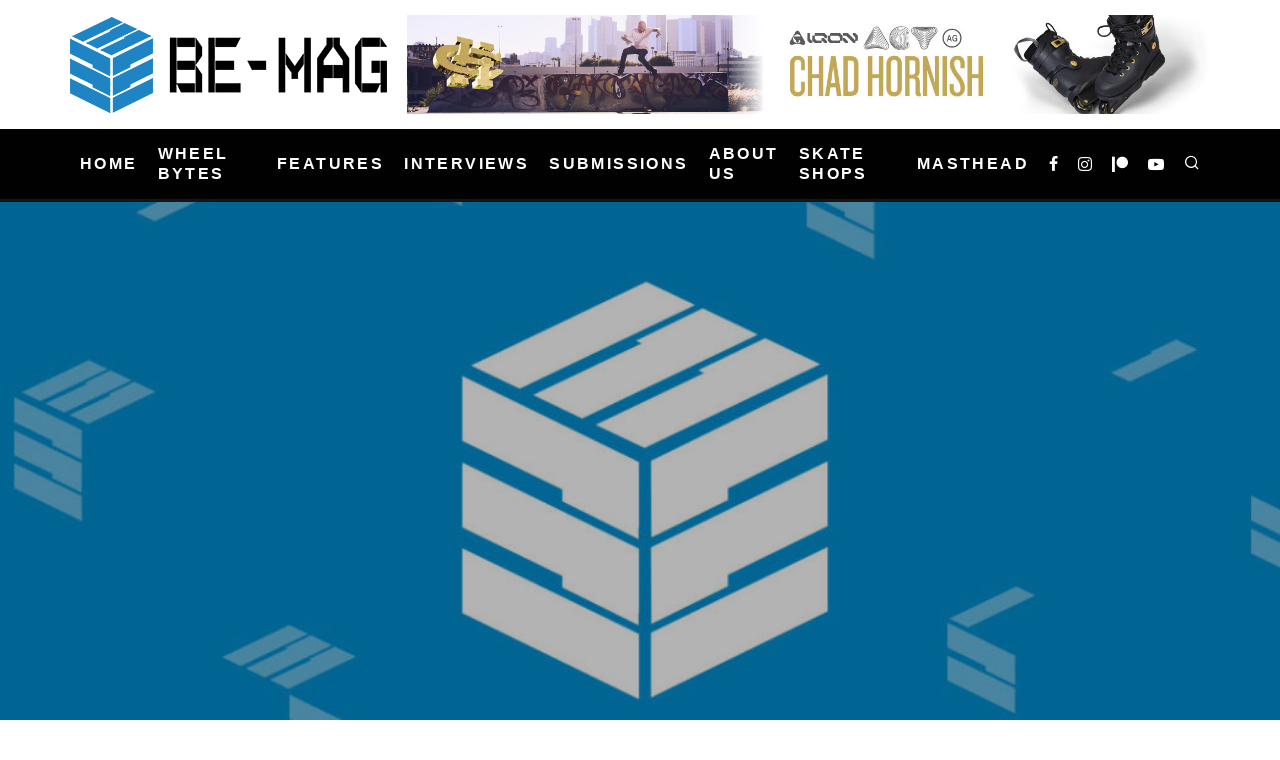

--- FILE ---
content_type: text/html; charset=UTF-8
request_url: https://be-mag.com/article/bladies/winterclash-2010-girls-finals/
body_size: 22833
content:
<!DOCTYPE html><html lang="en-US"><head><script data-no-optimize="1">var litespeed_docref=sessionStorage.getItem("litespeed_docref");litespeed_docref&&(Object.defineProperty(document,"referrer",{get:function(){return litespeed_docref}}),sessionStorage.removeItem("litespeed_docref"));</script> <meta charset="UTF-8"><meta name="viewport" content="width=device-width, height=device-height, initial-scale=1.0, minimum-scale=1.0"><link rel="profile" href="https://gmpg.org/xfn/11"><title>Winterclash 2010 Girls Finals &#8211; Be-Mag</title><meta name='robots' content='max-image-preview:large' /><link rel='dns-prefetch' href='//www.googletagmanager.com' /><link rel='dns-prefetch' href='//fonts.googleapis.com' /><link rel="alternate" type="application/rss+xml" title="Be-Mag &raquo; Feed" href="https://be-mag.com/feed/" /><link rel="alternate" type="application/rss+xml" title="Be-Mag &raquo; Comments Feed" href="https://be-mag.com/comments/feed/" /><link rel="alternate" type="application/rss+xml" title="Be-Mag &raquo; Winterclash 2010 Girls Finals Comments Feed" href="https://be-mag.com/article/bladies/winterclash-2010-girls-finals/feed/" /><link rel="alternate" title="oEmbed (JSON)" type="application/json+oembed" href="https://be-mag.com/wp-json/oembed/1.0/embed?url=https%3A%2F%2Fbe-mag.com%2Farticle%2Fbladies%2Fwinterclash-2010-girls-finals%2F" /><link rel="alternate" title="oEmbed (XML)" type="text/xml+oembed" href="https://be-mag.com/wp-json/oembed/1.0/embed?url=https%3A%2F%2Fbe-mag.com%2Farticle%2Fbladies%2Fwinterclash-2010-girls-finals%2F&#038;format=xml" /><style id='wp-img-auto-sizes-contain-inline-css' type='text/css'>img:is([sizes=auto i],[sizes^="auto," i]){contain-intrinsic-size:3000px 1500px}
/*# sourceURL=wp-img-auto-sizes-contain-inline-css */</style><style id="litespeed-ccss">ul{box-sizing:border-box}:root{--wp--preset--font-size--normal:16px;--wp--preset--font-size--huge:42px}:root{--wp--preset--aspect-ratio--square:1;--wp--preset--aspect-ratio--4-3:4/3;--wp--preset--aspect-ratio--3-4:3/4;--wp--preset--aspect-ratio--3-2:3/2;--wp--preset--aspect-ratio--2-3:2/3;--wp--preset--aspect-ratio--16-9:16/9;--wp--preset--aspect-ratio--9-16:9/16;--wp--preset--color--black:#000;--wp--preset--color--cyan-bluish-gray:#abb8c3;--wp--preset--color--white:#fff;--wp--preset--color--pale-pink:#f78da7;--wp--preset--color--vivid-red:#cf2e2e;--wp--preset--color--luminous-vivid-orange:#ff6900;--wp--preset--color--luminous-vivid-amber:#fcb900;--wp--preset--color--light-green-cyan:#7bdcb5;--wp--preset--color--vivid-green-cyan:#00d084;--wp--preset--color--pale-cyan-blue:#8ed1fc;--wp--preset--color--vivid-cyan-blue:#0693e3;--wp--preset--color--vivid-purple:#9b51e0;--wp--preset--gradient--vivid-cyan-blue-to-vivid-purple:linear-gradient(135deg,rgba(6,147,227,1) 0%,#9b51e0 100%);--wp--preset--gradient--light-green-cyan-to-vivid-green-cyan:linear-gradient(135deg,#7adcb4 0%,#00d082 100%);--wp--preset--gradient--luminous-vivid-amber-to-luminous-vivid-orange:linear-gradient(135deg,rgba(252,185,0,1) 0%,rgba(255,105,0,1) 100%);--wp--preset--gradient--luminous-vivid-orange-to-vivid-red:linear-gradient(135deg,rgba(255,105,0,1) 0%,#cf2e2e 100%);--wp--preset--gradient--very-light-gray-to-cyan-bluish-gray:linear-gradient(135deg,#eee 0%,#a9b8c3 100%);--wp--preset--gradient--cool-to-warm-spectrum:linear-gradient(135deg,#4aeadc 0%,#9778d1 20%,#cf2aba 40%,#ee2c82 60%,#fb6962 80%,#fef84c 100%);--wp--preset--gradient--blush-light-purple:linear-gradient(135deg,#ffceec 0%,#9896f0 100%);--wp--preset--gradient--blush-bordeaux:linear-gradient(135deg,#fecda5 0%,#fe2d2d 50%,#6b003e 100%);--wp--preset--gradient--luminous-dusk:linear-gradient(135deg,#ffcb70 0%,#c751c0 50%,#4158d0 100%);--wp--preset--gradient--pale-ocean:linear-gradient(135deg,#fff5cb 0%,#b6e3d4 50%,#33a7b5 100%);--wp--preset--gradient--electric-grass:linear-gradient(135deg,#caf880 0%,#71ce7e 100%);--wp--preset--gradient--midnight:linear-gradient(135deg,#020381 0%,#2874fc 100%);--wp--preset--font-size--small:13px;--wp--preset--font-size--medium:20px;--wp--preset--font-size--large:36px;--wp--preset--font-size--x-large:42px;--wp--preset--spacing--20:.44rem;--wp--preset--spacing--30:.67rem;--wp--preset--spacing--40:1rem;--wp--preset--spacing--50:1.5rem;--wp--preset--spacing--60:2.25rem;--wp--preset--spacing--70:3.38rem;--wp--preset--spacing--80:5.06rem;--wp--preset--shadow--natural:6px 6px 9px rgba(0,0,0,.2);--wp--preset--shadow--deep:12px 12px 50px rgba(0,0,0,.4);--wp--preset--shadow--sharp:6px 6px 0px rgba(0,0,0,.2);--wp--preset--shadow--outlined:6px 6px 0px -3px rgba(255,255,255,1),6px 6px rgba(0,0,0,1);--wp--preset--shadow--crisp:6px 6px 0px rgba(0,0,0,1)}.clearfix:after{content:"";clear:both;display:block}html{-ms-text-size-adjust:100%;-webkit-text-size-adjust:100%}body{margin:0;-moz-osx-font-smoothing:grayscale;-webkit-font-smoothing:antialiased}article,header,nav,li{display:block}h2,ul{margin:0;padding:0}h2{font-size:inherit}a,button{color:inherit}a{text-decoration:none}button{overflow:visible;border:0;font:inherit;-webkit-font-smoothing:inherit;letter-spacing:inherit;background:0}::-moz-focus-inner{padding:0;border:0}:focus{outline:0}img{max-width:100%;height:auto;border:0}.clearfix:after{content:"";display:block;clear:both}*{box-sizing:border-box}ul ul{margin-top:0;margin-bottom:0}ul{list-style:none}.wrap,.tipi-row{margin-left:auto;margin-right:auto;width:100%;max-width:1200px}.side-spacing{padding-left:15px;padding-right:15px}.tipi-col{position:relative;min-height:1px;float:left}.tipi-cols{position:relative}.tipi-xs-12{width:100%}body{line-height:1.8;-webkit-font-smoothing:antialiased}.tipi-flex-eq-height{align-items:stretch}.tipi-flex-right{margin-left:auto;text-align:right}.logo img{width:auto;vertical-align:top}.logo a{line-height:0;vertical-align:top;display:inline-block}.block-da-cb_banner_code{width:100%}.tipi-vertical-c,.vertical-c{align-items:center}.tipi-vertical-c,.vertical-c,.tipi-flex,.tipi-flex-eq-height,.block{display:flex}.block{flex-wrap:wrap;justify-content:space-between}.menu-icons>li>a{padding-left:10px;padding-right:10px;height:100%}.site-inner{min-height:100vh;position:relative}.site-skin-2{background:#010101;color:#fff}.site-skin-2 a{color:#fff}.bg-area{position:relative;z-index:1}.background{position:absolute;top:0;left:0;width:100%;height:100%;z-index:-1}.site-img-1 .background{background-repeat:no-repeat;background-position:center center;background-size:cover}.header-skin-1 .bg-area{background:#fff}.site-main{padding-top:30px}.block-da img{vertical-align:top}.horizontal-menu>li>a{display:inline-block}.horizontal-menu .icon-wrap a{display:inline-flex}.logo-main{flex-shrink:0}.main-navigation{position:relative}.bg-area>*{position:relative;z-index:11}.bg-area .background{z-index:0;position:absolute}.logo{display:inline-block}.mask-img{width:100%;height:100%;display:block}.cb-body-light .block-title-wrap .title:after{background:#161616}.cb-body-light #cb-content{background:#fff}.cb-body-light h2{color:#161616}.cb-body-light .block-wrap .title a{color:#161616}.cb-footer-dark .site-footer a{color:#fff}.cb-footer-dark .cb-footer-lower a{color:#a6a6a6}.tipi-button{display:inline-block;border-radius:2px;-webkit-appearance:none;padding:0 20px;background:#161616;outline:0;border:0;height:44px;line-height:40px;font-weight:700;border:2px solid transparent;color:#fff}.button-arrow{position:relative;padding-left:30px;padding-right:30px}.button-arrow>i{opacity:0;position:absolute;top:50%;font-size:1em;transform:translate3d(0,-50%,0)}.button-arrow .button-title{display:inline-block}.button-arrow-r>i{transform:translate3d(-10px,-50%,0)}a,a:visited{text-decoration:none}h2{font-family:sans-serif;text-rendering:optimizelegibility;line-height:1.3;font-weight:400}h2 a{text-decoration:none}h2{font-size:1.1em}.secondary-menu-wrap{display:block;position:relative;z-index:7}.secondary-menu-wrap .menu-icons{margin-left:auto}.secondary-menu-wrap ul li{display:inline-block}.secondary-menu-wrap ul li a:not(.vertical-c){display:block}.block-title-wrap{width:100%;overflow:hidden;position:relative;margin-bottom:30px;font-weight:700}.block-title-wrap .title{margin:0;position:relative;display:inline-block;padding:0 30px 0 0}.block-title-wrap .title:after{content:"";display:block;height:6px;position:absolute;top:50%;margin-top:-3px;width:1920px;left:100%}.site-footer .cb-footer-lower .cb-footer-links ul{margin:0}.site-footer .cb-footer-lower .cb-footer-links ul li{display:inline-block;margin:0 3px}.site-footer .cb-footer-lower .cb-footer-links ul li .sub-menu{display:none}.site-footer .cb-footer-lower .cb-footer-links ul li:before{content:"/";margin:0 10px}.site-footer .cb-footer-lower .cb-footer-links ul li:nth-of-type(1):before{content:" "}.icon-wrap a{display:flex}.site-mob-header{position:relative;z-index:10}.site-mob-header .bg-area{background:inherit;max-width:100%}.site-mob-header .menu-left{text-align:left;flex:1}.site-mob-header .logo-mob-wrap{text-align:center;padding:0 20px}.site-mob-header .menu-right{flex:1;margin-left:auto;text-align:right;justify-content:flex-end}.site-mob-header .icons-wrap li{display:flex}.site-mob-header .icons-wrap li a{padding:0 10px;font-size:18px}.site-mob-header-1 .logo-main-wrap{display:flex;justify-content:center}.mob-menu-wrap{position:fixed;width:100%;height:100%;z-index:102;top:0;left:0;bottom:0;font-size:18px}.mob-menu-wrap .content-wrap{height:100%}.mob-menu-wrap .content{height:100%;padding:30px 45px;display:flex;flex-direction:column;flex-grow:1;overflow:auto}.mob-menu-wrap .content .logo{animation-delay:.3s}.mob-menu-wrap .content .mobile-navigation{animation-delay:.4s}.mob-menu-wrap .content .menu-icons{animation-delay:.65s}.mob-menu-wrap .menu-icons{margin-top:auto}.mob-menu-wrap .vertical-menu{margin:auto;width:100%;font-size:18px}.mob-menu-wrap .vertical-menu li{margin-bottom:7px;font-weight:400;text-transform:none;padding-right:0}.mob-menu-wrap .vertical-menu>li>.sub-menu{font-size:.9rem;padding-top:7px}.mob-menu-wrap .mobile-navigation{margin-top:30px;margin-bottom:30px;display:flex;overflow:auto;flex-direction:column;flex-grow:1}.mob-menu-wrap .menu-icons{display:flex;flex-wrap:wrap;margin-left:-10px;margin-right:-10px}.mob-menu-wrap .menu-icons li{margin:0 5px 10px}.mob-menu-wrap .bg-area{height:100%}.mob-menu-wrap .tipi-close-icon{margin-left:auto;font-size:24px;position:absolute;right:-30px;line-height:0}.mob-menu-wrap .content>*{opacity:0;transform:translatex(-20px)}.menu-mobile .sub-menu{opacity:0;visibility:hidden;margin-left:-5px;text-align:left;position:absolute}.menu-mobile .sub-menu:not(.opened-child) li{display:none}.menu-mobile .sub-menu li{margin:0;position:relative;padding:5px 30px}.mobile-navigation-dd .menu-item-has-children>a:after{display:none}.site-mob-menu-a-4 .site-inner{z-index:3}.site-mob-menu-a-4 .mob-menu-wrap{width:calc(100vw - 60px);z-index:1;visibility:hidden;transform:translate3d(-50%,0,0)}.site-mob-menu-a-4 .site-inner:after{content:'';background:#aaa;top:0;left:0;width:100%;height:100%;position:absolute;display:block;z-index:300;opacity:0;visibility:hidden}.mob-tr-open{display:block;padding-top:0!important;padding-bottom:0!important}.sticky-menu{z-index:50;top:0;position:relative}.sticky-top{position:-webkit-sticky;position:sticky;top:0;z-index:6}.content-lwa{position:relative}.search-field{-webkit-appearance:none;background:0 0;border:0}.search-field::-webkit-search-cancel-button{-webkit-appearance:none;opacity:0}input[type=search]::-ms-clear{display:none}.content-search{width:100%;color:#111}.content-search .search-submit{display:none}.content-search .search-field{border-radius:0;color:#111;font-size:1rem;border:0;font-weight:700;letter-spacing:2px;font-size:20px;width:100%;text-transform:uppercase;padding-bottom:15px;border-bottom:3px solid #161616}.content-search .search-field::-webkit-input-placeholder{color:#111}.content-search .search-field::-moz-placeholder{color:#111;opacity:1}.content-search .search-field:-ms-input-placeholder{color:#111}.content-search .search{opacity:0;transform:translate3d(0,-20px,0)}.content-search .search-hints{opacity:0;font-size:12px;align-items:baseline;transform:translate3d(0,10px,0);margin-top:7px}.content-search .search-hints .search-hint{display:block;margin-left:auto;flex-shrink:0}.content-found-wrap{opacity:0;transform:translate3d(0,5px,0);height:0}.content-found-wrap .button-wrap{text-align:center}.tipi-overlay{height:100%;width:100%;position:absolute;top:0;left:0;-webkit-backface-visibility:hidden;backface-visibility:hidden;z-index:1}.tipi-overlay-base{z-index:101;position:fixed;opacity:0;visibility:hidden}.tipi-overlay-dark{background:#000}.modal-wrap{position:fixed;z-index:110;opacity:0;visibility:hidden}.modal-wrap .close,.tipi-overlay-base .close{z-index:2;position:absolute;top:30px;right:30px}.modal-wrap .close i,.tipi-overlay-base .close i{font-size:30px;color:#fff}.tipi-overlay-base .close{opacity:0}.modal-wrap{width:100%;height:100%;left:0;top:0}.modal-wrap .content-custom{position:relative;width:100%;margin-left:auto;margin-right:auto;text-align:center;max-width:calc(100vw - 30px)}.modal-wrap .tipi-overlay{background-color:#fff;z-index:1;opacity:.8}.modal-wrap.dark-overlay .tipi-overlay{background:#000}.modal-wrap.dark-overlay .close i{color:#fff!important}.modal-wrap.dark-overlay .search-all-results{background:#282828}.modal-wrap.dark-overlay .content-search{color:#fff}.modal-wrap.dark-overlay .content-search .search-field{color:inherit;border-bottom-color:#444}.modal-wrap.dark-overlay .content-search .search-field::-webkit-input-placeholder{color:#fff}.modal-wrap.dark-overlay .content-search .search-field::-moz-placeholder{color:#fff}.modal-wrap.dark-overlay .content-search .search-field:-ms-input-placeholder{color:#fff}.modal-wrap .content-block{z-index:2;border-radius:10px;position:absolute;opacity:0;padding:0 30px;visibility:hidden;left:50%;top:50%;transform:translate(-50%,-50%)}.modal-wrap .content-custom{transform:translate(-50%,-50%) translatey(-30px)}.modal-wrap .content{position:relative;height:100%;padding:0 30px;justify-content:center}.modal-wrap .close i{opacity:0}.modal-wrap .content-lwa{transform:translateY(-50%) translateY(-20px) translateX(-50%)}.tipi-x-outer{opacity:0}.tipi-x-wrap{line-height:0}.mask{overflow:hidden;background:#fff;line-height:0;position:relative}.mask img{width:100%;height:100%;-o-object-fit:cover;object-fit:cover;-o-object-position:center;object-position:center;-webkit-backface-visibility:hidden;backface-visibility:hidden}.hero{width:100%;line-height:0;background:#eee;overflow:hidden;height:100%;position:relative;display:flex;align-items:center;justify-content:center}.hero img{width:100%;height:100%;margin-top:0;-o-object-fit:cover;object-fit:cover;-o-object-position:center;object-position:center}.hero-wrap{position:relative;overflow:hidden;width:100%}.hero-wrap:not(.cover-11) .hero{max-height:100vh}.block{counter-reset:block}.block article{counter-increment:block}.block-wrap{width:100%;display:block}.block-wrap .block-inner-style{margin-bottom:40px;position:relative}.block-wrap .cb-mask{line-height:0}.preview-classic .title{letter-spacing:1px;font-weight:700;margin:0 0 5px}.stack .meta{padding-top:20px}.block-changer{opacity:.5}.block-mm-init{opacity:1}[class^=codetipi-15zine-i-]{font-family:'codetipi-15zine'!important;speak:none;font-style:normal;font-weight:400;font-variant:normal;text-transform:none;font-size:inherit;line-height:1;letter-spacing:0;-ms-font-feature-settings:"liga" 1;font-feature-settings:"liga";font-variant-ligatures:discretionary-ligatures;-webkit-font-smoothing:antialiased;-moz-osx-font-smoothing:grayscale}.codetipi-15zine-i-search:before{content:"\e917"}.codetipi-15zine-i-menu:before{content:"\e916"}.codetipi-15zine-i-chevron-right:before{content:"\e905"}.codetipi-15zine-i-x:before{content:"\e90a"}.codetipi-15zine-i-patreon:before{content:"\e900"}.codetipi-15zine-i-facebook:before{content:"\f09a"}.codetipi-15zine-i-youtube-play:before{content:"\f16a"}.codetipi-15zine-i-instagram:before{content:"\f16d"}@media only screen and (min-width:481px){.ppl-s-3 article{flex:0 0 calc(100%/3 - 20px);width:calc(100%/3 - 20px)}.ppl-s-3 article:nth-last-child(-n+3){margin-bottom:0}}@media only screen and (min-width:768px){.sidebar-off .main-block-wrap{margin-left:auto;margin-right:auto;float:none}.logo-menu-wrap{float:left}.main-menu-wrap .menu-icons{justify-content:flex-end;text-align:right;margin-left:auto}.main-menu-wrap>ul>li>a{padding-left:6px;padding-right:6px}.site-header .logo-main{margin-right:20px}.main-menu-l .menu-icons{margin-left:auto}.sub-menu{background:#161616}.sub-menu a:not(.tipi-button){padding:7px 30px;margin-bottom:5px;display:block;line-height:1.6;font-size:12px;text-transform:none;letter-spacing:1px;text-transform:uppercase}.sub-menu li{border-bottom:1px dotted #333}.sub-menu li:last-of-type{border-bottom-color:transparent}.standard-drop>.sub-menu{min-width:250px;padding:20px 0}.standard-drop>.sub-menu>li{position:relative}.standard-drop li{border-bottom:0}.standard-drop .sub-menu{position:absolute;opacity:0;visibility:hidden;z-index:4}.mm-skin-2 .mm-art .menu-wrap{background:#161616}.mm-skin-2 .mm-art .menu-wrap .mask{background:#161616}.mm-skin-2 .mm-art .sub-menu{background:#111}.mm-skin-2 .mm-art .sub-menu a{color:#fff}.mm-skin-2 .dropper .menu,.mm-skin-2 .dropper .menu a{color:#fff}.mm-skin-2 .dropper .block-title{color:#fff}.drop-it>.menu,.drop-it>a:before{opacity:0;visibility:hidden}.drop-it .block-wrap,.drop-it .sub-menu{border-top:5px transparent solid}.drop-it .block-wrap{padding:40px!important}.drop-it .block-wrap .block-title-wrap{display:flex;align-items:flex-end;margin-top:-10px}.drop-it .block-wrap .block-title-wrap .see-all{margin-left:auto}.drop-it .block-title-wrap .block-title{font-size:2rem;line-height:1}.drop-it .block-title:after,.drop-it .block-title:before{display:none}.drop-it .block-title-wrap{opacity:0}.menu-wrap-more-10{flex-direction:row-reverse}.menu-wrap-more-10 .block-wrap{width:100%}.mm-art>.menu{position:absolute;z-index:10;width:100%;left:50%;transform:translateX(-50%);top:100%;margin-top:-3px}.mm-art>.menu .preview-classic{padding-bottom:0;border-bottom:0}.mm-art>.menu .meta{text-align:center}.mm-art>.menu .meta .title{margin:0;font-size:14px}.mm-art>.menu .block-wrap .block-inner-style{margin-bottom:0}.menu-item-has-children.mm-sb-left .menu-wrap>.sub-menu{float:left;width:25%;padding-top:30px}.menu-item-has-children.mm-sb-left .menu-wrap>.sub-menu .dropper{position:relative}.menu-item-has-children.mm-sb-left .menu-wrap>.sub-menu a:not(.tipi-button){padding:10px 30px}.menu-item-has-children.mm-sb-left .block-wrap{padding:30px;float:right;width:75%}.menu-item-has-children.mm-sb-left .block-wrap .block-title-wrap{margin-top:0}.main-navigation .horizontal-menu>li{display:flex;align-items:center}.main-navigation-border{border-bottom:3px solid #161616}.tipi-m-8{width:66.66666666666667%}.tipi-cols{margin-left:-15px;margin-right:-15px;width:calc(100% + 30px)}.side-spacing{padding-left:30px;padding-right:30px}.tipi-col{padding-right:15px;padding-left:15px}.ppl-m-3 article{flex:0 0 calc(100%/3 - 20px);width:calc(100%/3 - 20px)}.ppl-m-3 article:nth-last-child(-n+3){margin-bottom:0}}@media only screen and (min-width:1020px){.preview-classic .title{font-size:20px}.tipi-l-0{display:none}}@media only screen and (min-width:1200px){.main-menu-wrap>ul>li>a{padding-left:10px;padding-right:10px}.main-navigation.wrap:not(.stuck) .main-menu-wrap{padding:0}}@media only screen and (max-width:1199px){.secondary-menu-wrap{width:auto;max-width:none}.secondary-menu-wrap .cb-top-menu-wrap{max-width:none}}@media only screen and (max-width:1019px){.tipi-m-0-down{display:none}.dt-header-da{display:block;text-align:center}.dt-header-da .bg-area{padding:20px 0}.dt-header-da .block-da.tipi-flex-right{margin-right:auto;text-align:center;padding-left:15px;padding-right:15px}.site-header-block .logo-main{display:none}}@media only screen and (max-width:767px){.hero-s .hero-wrap{width:calc(100% + 30px);left:-15px}}@media only screen and (max-width:480px){.separation-border-style:not(.split-1){margin-bottom:0;border-bottom:0;padding-bottom:0}}body{color:#0a0a0a}body{font-size:14px;font-weight:400;letter-spacing:.01em;line-height:1.6;text-transform:none}.tipi-button{font-size:12px;font-weight:700;letter-spacing:.1em;text-transform:uppercase}.secondary-menu-wrap{font-size:14px;font-weight:700;letter-spacing:.11em;line-height:1;text-transform:uppercase}.preview-classic .title{font-size:14px;font-weight:700;letter-spacing:.1em;line-height:1.2;text-transform:uppercase}.main-navigation{font-size:16px;font-weight:700;letter-spacing:.15em;line-height:1.3;text-transform:uppercase}.block-title-wrap .title{font-size:18px;font-weight:700;letter-spacing:.1em;line-height:1.2;text-transform:uppercase}.preview-classic{padding-bottom:30px}.preview-classic{border-bottom:1px dotted #f2f2f2}.preview-classic{margin-bottom:30px}.preview-classic{margin-bottom:30px}.main-navigation-border{border-bottom-color:#161616}body{font-family:'Open Sans',sans-serif}h2,.cb-font-header,.font-h{font-family:'Alegreya Sans SC',sans-serif}.main-menu>li>a,.main-menu-wrap .menu-icons>li>a{padding-top:15px;padding-bottom:15px}.secondary-menu-wrap .menu-icons>li>a{padding-top:10px;padding-bottom:7px}.site-mob-header:not(.site-mob-header-11) .header-padding .logo-main-wrap,.site-mob-header:not(.site-mob-header-11) .header-padding .icons-wrap a{padding-top:15px;padding-bottom:12px}@media only screen and (min-width:1020px){.site-header .header-padding{padding-top:15px;padding-bottom:15px}.tipi-button{font-size:16px}.secondary-menu-wrap{font-size:16px}.preview-classic .title{font-size:20px}.block-title-wrap .title{font-size:36px}}.tipi-cols{width:calc(100% + 30px)}@media only screen and (min-width:1200px){.logo-main img{display:inline-block;width:317px;height:96px}}.main-navigation .menu-item-93183 .menu-wrap>*{border-top-color:#222!important}.main-navigation .menu-item-86749 .menu-wrap>*{border-top-color:#222!important}.main-navigation .menu-item-86757 .menu-wrap>*{border-top-color:#222!important}</style><link rel="preload" data-asynced="1" data-optimized="2" as="style" onload="this.onload=null;this.rel='stylesheet'" href="https://be-mag.com/wp-content/litespeed/css/fe39200b56c40b694938642ff0b15837.css?ver=3ddef" /><script data-optimized="1" type="litespeed/javascript" data-src="https://be-mag.com/wp-content/plugins/litespeed-cache/assets/js/css_async.min.js"></script> <style id='global-styles-inline-css' type='text/css'>:root{--wp--preset--aspect-ratio--square: 1;--wp--preset--aspect-ratio--4-3: 4/3;--wp--preset--aspect-ratio--3-4: 3/4;--wp--preset--aspect-ratio--3-2: 3/2;--wp--preset--aspect-ratio--2-3: 2/3;--wp--preset--aspect-ratio--16-9: 16/9;--wp--preset--aspect-ratio--9-16: 9/16;--wp--preset--color--black: #000000;--wp--preset--color--cyan-bluish-gray: #abb8c3;--wp--preset--color--white: #ffffff;--wp--preset--color--pale-pink: #f78da7;--wp--preset--color--vivid-red: #cf2e2e;--wp--preset--color--luminous-vivid-orange: #ff6900;--wp--preset--color--luminous-vivid-amber: #fcb900;--wp--preset--color--light-green-cyan: #7bdcb5;--wp--preset--color--vivid-green-cyan: #00d084;--wp--preset--color--pale-cyan-blue: #8ed1fc;--wp--preset--color--vivid-cyan-blue: #0693e3;--wp--preset--color--vivid-purple: #9b51e0;--wp--preset--gradient--vivid-cyan-blue-to-vivid-purple: linear-gradient(135deg,rgb(6,147,227) 0%,rgb(155,81,224) 100%);--wp--preset--gradient--light-green-cyan-to-vivid-green-cyan: linear-gradient(135deg,rgb(122,220,180) 0%,rgb(0,208,130) 100%);--wp--preset--gradient--luminous-vivid-amber-to-luminous-vivid-orange: linear-gradient(135deg,rgb(252,185,0) 0%,rgb(255,105,0) 100%);--wp--preset--gradient--luminous-vivid-orange-to-vivid-red: linear-gradient(135deg,rgb(255,105,0) 0%,rgb(207,46,46) 100%);--wp--preset--gradient--very-light-gray-to-cyan-bluish-gray: linear-gradient(135deg,rgb(238,238,238) 0%,rgb(169,184,195) 100%);--wp--preset--gradient--cool-to-warm-spectrum: linear-gradient(135deg,rgb(74,234,220) 0%,rgb(151,120,209) 20%,rgb(207,42,186) 40%,rgb(238,44,130) 60%,rgb(251,105,98) 80%,rgb(254,248,76) 100%);--wp--preset--gradient--blush-light-purple: linear-gradient(135deg,rgb(255,206,236) 0%,rgb(152,150,240) 100%);--wp--preset--gradient--blush-bordeaux: linear-gradient(135deg,rgb(254,205,165) 0%,rgb(254,45,45) 50%,rgb(107,0,62) 100%);--wp--preset--gradient--luminous-dusk: linear-gradient(135deg,rgb(255,203,112) 0%,rgb(199,81,192) 50%,rgb(65,88,208) 100%);--wp--preset--gradient--pale-ocean: linear-gradient(135deg,rgb(255,245,203) 0%,rgb(182,227,212) 50%,rgb(51,167,181) 100%);--wp--preset--gradient--electric-grass: linear-gradient(135deg,rgb(202,248,128) 0%,rgb(113,206,126) 100%);--wp--preset--gradient--midnight: linear-gradient(135deg,rgb(2,3,129) 0%,rgb(40,116,252) 100%);--wp--preset--font-size--small: 13px;--wp--preset--font-size--medium: 20px;--wp--preset--font-size--large: 36px;--wp--preset--font-size--x-large: 42px;--wp--preset--spacing--20: 0.44rem;--wp--preset--spacing--30: 0.67rem;--wp--preset--spacing--40: 1rem;--wp--preset--spacing--50: 1.5rem;--wp--preset--spacing--60: 2.25rem;--wp--preset--spacing--70: 3.38rem;--wp--preset--spacing--80: 5.06rem;--wp--preset--shadow--natural: 6px 6px 9px rgba(0, 0, 0, 0.2);--wp--preset--shadow--deep: 12px 12px 50px rgba(0, 0, 0, 0.4);--wp--preset--shadow--sharp: 6px 6px 0px rgba(0, 0, 0, 0.2);--wp--preset--shadow--outlined: 6px 6px 0px -3px rgb(255, 255, 255), 6px 6px rgb(0, 0, 0);--wp--preset--shadow--crisp: 6px 6px 0px rgb(0, 0, 0);}:where(.is-layout-flex){gap: 0.5em;}:where(.is-layout-grid){gap: 0.5em;}body .is-layout-flex{display: flex;}.is-layout-flex{flex-wrap: wrap;align-items: center;}.is-layout-flex > :is(*, div){margin: 0;}body .is-layout-grid{display: grid;}.is-layout-grid > :is(*, div){margin: 0;}:where(.wp-block-columns.is-layout-flex){gap: 2em;}:where(.wp-block-columns.is-layout-grid){gap: 2em;}:where(.wp-block-post-template.is-layout-flex){gap: 1.25em;}:where(.wp-block-post-template.is-layout-grid){gap: 1.25em;}.has-black-color{color: var(--wp--preset--color--black) !important;}.has-cyan-bluish-gray-color{color: var(--wp--preset--color--cyan-bluish-gray) !important;}.has-white-color{color: var(--wp--preset--color--white) !important;}.has-pale-pink-color{color: var(--wp--preset--color--pale-pink) !important;}.has-vivid-red-color{color: var(--wp--preset--color--vivid-red) !important;}.has-luminous-vivid-orange-color{color: var(--wp--preset--color--luminous-vivid-orange) !important;}.has-luminous-vivid-amber-color{color: var(--wp--preset--color--luminous-vivid-amber) !important;}.has-light-green-cyan-color{color: var(--wp--preset--color--light-green-cyan) !important;}.has-vivid-green-cyan-color{color: var(--wp--preset--color--vivid-green-cyan) !important;}.has-pale-cyan-blue-color{color: var(--wp--preset--color--pale-cyan-blue) !important;}.has-vivid-cyan-blue-color{color: var(--wp--preset--color--vivid-cyan-blue) !important;}.has-vivid-purple-color{color: var(--wp--preset--color--vivid-purple) !important;}.has-black-background-color{background-color: var(--wp--preset--color--black) !important;}.has-cyan-bluish-gray-background-color{background-color: var(--wp--preset--color--cyan-bluish-gray) !important;}.has-white-background-color{background-color: var(--wp--preset--color--white) !important;}.has-pale-pink-background-color{background-color: var(--wp--preset--color--pale-pink) !important;}.has-vivid-red-background-color{background-color: var(--wp--preset--color--vivid-red) !important;}.has-luminous-vivid-orange-background-color{background-color: var(--wp--preset--color--luminous-vivid-orange) !important;}.has-luminous-vivid-amber-background-color{background-color: var(--wp--preset--color--luminous-vivid-amber) !important;}.has-light-green-cyan-background-color{background-color: var(--wp--preset--color--light-green-cyan) !important;}.has-vivid-green-cyan-background-color{background-color: var(--wp--preset--color--vivid-green-cyan) !important;}.has-pale-cyan-blue-background-color{background-color: var(--wp--preset--color--pale-cyan-blue) !important;}.has-vivid-cyan-blue-background-color{background-color: var(--wp--preset--color--vivid-cyan-blue) !important;}.has-vivid-purple-background-color{background-color: var(--wp--preset--color--vivid-purple) !important;}.has-black-border-color{border-color: var(--wp--preset--color--black) !important;}.has-cyan-bluish-gray-border-color{border-color: var(--wp--preset--color--cyan-bluish-gray) !important;}.has-white-border-color{border-color: var(--wp--preset--color--white) !important;}.has-pale-pink-border-color{border-color: var(--wp--preset--color--pale-pink) !important;}.has-vivid-red-border-color{border-color: var(--wp--preset--color--vivid-red) !important;}.has-luminous-vivid-orange-border-color{border-color: var(--wp--preset--color--luminous-vivid-orange) !important;}.has-luminous-vivid-amber-border-color{border-color: var(--wp--preset--color--luminous-vivid-amber) !important;}.has-light-green-cyan-border-color{border-color: var(--wp--preset--color--light-green-cyan) !important;}.has-vivid-green-cyan-border-color{border-color: var(--wp--preset--color--vivid-green-cyan) !important;}.has-pale-cyan-blue-border-color{border-color: var(--wp--preset--color--pale-cyan-blue) !important;}.has-vivid-cyan-blue-border-color{border-color: var(--wp--preset--color--vivid-cyan-blue) !important;}.has-vivid-purple-border-color{border-color: var(--wp--preset--color--vivid-purple) !important;}.has-vivid-cyan-blue-to-vivid-purple-gradient-background{background: var(--wp--preset--gradient--vivid-cyan-blue-to-vivid-purple) !important;}.has-light-green-cyan-to-vivid-green-cyan-gradient-background{background: var(--wp--preset--gradient--light-green-cyan-to-vivid-green-cyan) !important;}.has-luminous-vivid-amber-to-luminous-vivid-orange-gradient-background{background: var(--wp--preset--gradient--luminous-vivid-amber-to-luminous-vivid-orange) !important;}.has-luminous-vivid-orange-to-vivid-red-gradient-background{background: var(--wp--preset--gradient--luminous-vivid-orange-to-vivid-red) !important;}.has-very-light-gray-to-cyan-bluish-gray-gradient-background{background: var(--wp--preset--gradient--very-light-gray-to-cyan-bluish-gray) !important;}.has-cool-to-warm-spectrum-gradient-background{background: var(--wp--preset--gradient--cool-to-warm-spectrum) !important;}.has-blush-light-purple-gradient-background{background: var(--wp--preset--gradient--blush-light-purple) !important;}.has-blush-bordeaux-gradient-background{background: var(--wp--preset--gradient--blush-bordeaux) !important;}.has-luminous-dusk-gradient-background{background: var(--wp--preset--gradient--luminous-dusk) !important;}.has-pale-ocean-gradient-background{background: var(--wp--preset--gradient--pale-ocean) !important;}.has-electric-grass-gradient-background{background: var(--wp--preset--gradient--electric-grass) !important;}.has-midnight-gradient-background{background: var(--wp--preset--gradient--midnight) !important;}.has-small-font-size{font-size: var(--wp--preset--font-size--small) !important;}.has-medium-font-size{font-size: var(--wp--preset--font-size--medium) !important;}.has-large-font-size{font-size: var(--wp--preset--font-size--large) !important;}.has-x-large-font-size{font-size: var(--wp--preset--font-size--x-large) !important;}
/*# sourceURL=global-styles-inline-css */</style><style id='classic-theme-styles-inline-css' type='text/css'>/*! This file is auto-generated */
.wp-block-button__link{color:#fff;background-color:#32373c;border-radius:9999px;box-shadow:none;text-decoration:none;padding:calc(.667em + 2px) calc(1.333em + 2px);font-size:1.125em}.wp-block-file__button{background:#32373c;color:#fff;text-decoration:none}
/*# sourceURL=/wp-includes/css/classic-themes.min.css */</style><style id='codetipi-15zine-style-inline-css' type='text/css'>.link-color-wrap > * > a,.link-color-wrap > * > ul a{ color: #2c93dd;}.link-color-wrap > * > a:hover,.link-color-wrap > * > ul a:hover{ color: #555;}body{ color: #0a0a0a;}.site-footer{ color: #fff;}body{font-size:14px;font-weight:400;letter-spacing:0.01em;line-height:1.6;text-transform:none;}.excerpt{font-size:12px;font-weight:400;letter-spacing:0.01em;line-height:1.6;text-transform:none;}.preview-thumbnail .title, .preview-review .title{font-size:12px;font-weight:700;letter-spacing:0.1em;line-height:1.2;text-transform:uppercase;}.byline{font-size:12px;font-weight:700;letter-spacing:0.11em;line-height:1.3;text-transform:uppercase;}.tipi-button, .button__back__home{font-size:12px;font-weight:700;letter-spacing:0.1em;text-transform:uppercase;}.breadcrumbs{font-size:12px;font-weight:400;letter-spacing:0.11em;text-transform:uppercase;}.secondary-menu-wrap{font-size:14px;font-weight:700;letter-spacing:0.11em;line-height:1;text-transform:uppercase;}.preview-slider.title-s .title{font-size:15px;font-weight:700;letter-spacing:0.1em;line-height:1.2;text-transform:uppercase;}.preview-slider.title-m .title{font-size:15px;font-weight:700;letter-spacing:0.1em;line-height:1.2;text-transform:uppercase;}.preview-slider.title-l .title{font-size:16px;font-weight:700;letter-spacing:0.1em;line-height:1.3;text-transform:uppercase;}.preview-slider.title-xl .title{font-size:16px;font-weight:700;letter-spacing:0.1em;line-height:1.3;text-transform:uppercase;}.preview-grid.title-s .title{font-size:15px;font-weight:700;letter-spacing:0.1em;line-height:1.2;text-transform:uppercase;}.preview-grid.title-m .title{font-size:15px;font-weight:700;letter-spacing:0.1em;line-height:1.2;text-transform:uppercase;}.preview-grid.title-l .title{font-size:15px;font-weight:700;letter-spacing:0.1em;line-height:1.3;text-transform:uppercase;}.preview-classic .title{font-size:14px;font-weight:700;letter-spacing:0.1em;line-height:1.2;text-transform:uppercase;}.preview-2 .title{font-size:14px;font-weight:700;letter-spacing:0.1em;line-height:1.3;text-transform:uppercase;}.entry-content blockquote, .entry-content .wp-block-pullquote p{font-size:18px;font-weight:400;line-height:1.5;text-transform:none;}.hero-wrap .caption, .gallery-block__wrap .caption{font-size:10px;font-weight:400;line-height:1.1;text-transform:none;}.main-navigation{font-size:16px;font-weight:700;letter-spacing:0.15em;line-height:1.3;text-transform:uppercase;}.hero-meta.tipi-s-typo .title{font-size:18px;font-weight:700;letter-spacing:0.1em;line-height:1.1;text-transform:uppercase;}.hero-meta.tipi-m-typo .title{font-size:18px;font-weight:700;letter-spacing:0.1em;line-height:1.1;text-transform:uppercase;}.hero-meta.tipi-l-typo .title{font-size:18px;font-weight:700;letter-spacing:0.1em;line-height:1.1;text-transform:uppercase;}.entry-content h1{font-size:18px;font-weight:700;letter-spacing:0.1em;line-height:1.1;text-transform:uppercase;}.entry-content h2{font-size:18px;font-weight:700;letter-spacing:0.1em;line-height:1.1;text-transform:uppercase;}.entry-content h3{font-size:14px;font-weight:700;letter-spacing:0.1em;line-height:1.1;text-transform:uppercase;}.entry-content h4{font-size:14px;font-weight:700;letter-spacing:0.1em;line-height:1.1;text-transform:uppercase;}.entry-content h5{font-size:14px;font-weight:700;letter-spacing:0.1em;line-height:1.1;text-transform:uppercase;}.widget-title{font-size:14px;font-weight:700;letter-spacing:0.1em;line-height:1.3;text-transform:uppercase;}.block-title-wrap .title{font-size:18px;font-weight:700;letter-spacing:0.1em;line-height:1.2;text-transform:uppercase;}.block-subtitle{font-size:15px;font-weight:700;letter-spacing:0.1em;line-height:1.2;text-transform:uppercase;}.preview-classic { padding-bottom: 30px; }.block-wrap-classic .block ~ .block .preview-1:first-child { padding-top: 30px; }.preview-thumbnail { padding-bottom: 20px; }.codetipi-15zine-widget .preview-thumbnail { padding-bottom: 15px; }.preview-classic{ border-bottom:1px dotted #f2f2f2;}.preview-classic { margin-bottom: 30px; }.block-wrap-bs-62 .block ~ .block, .block-wrap-classic .block ~ .block .preview-1:first-child { margin-top: 30px; }.block-wrap-classic .block ~ .block .preview-1:first-child{ border-top:1px dotted #f2f2f2;}.preview-classic { margin-bottom: 30px; }.block-wrap-bs-62 .block ~ .block, .block-wrap-classic .block ~ .block .preview-1:first-child { margin-top: 30px; }.preview-thumbnail{ border-bottom:1px dotted #f2f2f2;}.preview-thumbnail { margin-bottom: 20px; }.codetipi-15zine-widget .preview-thumbnail { margin-bottom: 15px; }.main-menu-logo img { width: 110px; }.mm-submenu-2 .mm-51 .menu-wrap > .sub-menu > li > a { color: #2c93dd; }.cb-review-box .cb-bar .cb-overlay span { background: #2c93dd; }.cb-review-box i { color: #2c93dd; }.preview-slider.tile-overlay--1:after, .preview-slider.tile-overlay--2 .meta:after { opacity: 0.25; }.preview-grid.tile-overlay--1:after, .preview-grid.tile-overlay--2 .meta:after { opacity: 0.25; }.main-navigation-border { border-bottom-color: #161616; }.cb-mm-on.cb-menu-light #cb-nav-bar .cb-main-nav > li:hover, .cb-mm-on.cb-menu-dark #cb-nav-bar .cb-main-nav > li:hover { background: #222; }body, #respond, .cb-font-body, .font-b { font-family: 'Open Sans',sans-serif; }h1, h2, h3, h4, h5, h6, .cb-font-header, .font-h, #bbp-user-navigation, .cb-byline, .product_meta, .price, .woocommerce-review-link, .cart_item, .cart-collaterals .cart_totals th { font-family: 'Alegreya Sans SC',sans-serif }.main-menu > li > a, .main-menu-wrap .menu-icons > li > a {
		padding-top: 15px;
		padding-bottom: 15px;
	}.secondary-menu-wrap .menu-icons > li > a, .secondary-menu-wrap .secondary-menu > li > a {
		padding-top: 10px;
		padding-bottom: 7px;
	}.site-mob-header:not(.site-mob-header-11) .header-padding .logo-main-wrap, .site-mob-header:not(.site-mob-header-11) .header-padding .icons-wrap a, .site-mob-header-11 .header-padding {
		padding-top: 15px;
		padding-bottom: 12px;
	}.grid-spacing { border-top-width: 3px; }@media only screen and (min-width: 481px) {.block-wrap-slider:not(.block-wrap-51) .slider-spacing { margin-right: 3px;}.block--feature.block-wrap-slider .block-inner-style { padding-top: 3px;}}@media only screen and (min-width: 768px) {.grid-spacing { border-right-width: 3px; }.block-wrap-55 .slide { margin-right: 3px!important; }.block-wrap-grid:not(.block-wrap-81) .block { width: calc( 100% + 3px ); }.preview-slider.tile-overlay--1:hover:after, .preview-slider.tile-overlay--2.tile-overlay--gradient:hover:after, .preview-slider.tile-overlay--2:hover .meta:after { opacity: 0.75 ; }.preview-grid.tile-overlay--1:hover:after, .preview-grid.tile-overlay--2.tile-overlay--gradient:hover:after, .preview-grid.tile-overlay--2:hover .meta:after { opacity: 0.75 ; }}@media only screen and (min-width: 1020px) {.site-header .header-padding {
		padding-top: 15px;
		padding-bottom: 15px;
	}.excerpt{font-size:14px;}.preview-thumbnail .title, .preview-review .title{font-size:14px;}.byline{font-size:13px;}.tipi-button, .button__back__home{font-size:16px;}.secondary-menu-wrap{font-size:16px;}.preview-slider.title-s .title{font-size:19px;}.preview-slider.title-m .title{font-size:19px;}.preview-slider.title-l .title{font-size:40px;}.preview-slider.title-xl .title{font-size:42px;}.preview-grid.title-s .title{font-size:19px;}.preview-grid.title-m .title{font-size:19px;}.preview-grid.title-l .title{font-size:40px;}.preview-classic .title{font-size:20px;}.preview-2 .title{font-size:22px;}.entry-content blockquote, .entry-content .wp-block-pullquote p{font-size:30px;}.hero-meta.tipi-s-typo .title{font-size:30px;}.hero-meta.tipi-m-typo .title{font-size:45px;}.hero-meta.tipi-l-typo .title{font-size:55px;}.entry-content h1{font-size:50px;}.entry-content h2{font-size:30px;}.entry-content h3{font-size:24px;}.entry-content h4{font-size:20px;}.widget-title{font-size:20px;}.block-title-wrap .title{font-size:36px;}}
/*# sourceURL=codetipi-15zine-style-inline-css */</style> <script type="litespeed/javascript" data-src="https://be-mag.com/wp-includes/js/jquery/jquery.min.js" id="jquery-core-js"></script> 
 <script type="litespeed/javascript" data-src="https://www.googletagmanager.com/gtag/js?id=GT-5TQV9DL" id="google_gtagjs-js"></script> <script id="google_gtagjs-js-after" type="litespeed/javascript">window.dataLayer=window.dataLayer||[];function gtag(){dataLayer.push(arguments)}
gtag("set","linker",{"domains":["be-mag.com"]});gtag("js",new Date());gtag("set","developer_id.dZTNiMT",!0);gtag("config","GT-5TQV9DL")</script> <link rel="https://api.w.org/" href="https://be-mag.com/wp-json/" /><link rel="alternate" title="JSON" type="application/json" href="https://be-mag.com/wp-json/wp/v2/posts/1489" /><link rel="EditURI" type="application/rsd+xml" title="RSD" href="https://be-mag.com/xmlrpc.php?rsd" /><meta name="generator" content="WordPress 6.9" /><link rel="canonical" href="https://be-mag.com/article/bladies/winterclash-2010-girls-finals/" /><link rel='shortlink' href='https://be-mag.com/?p=1489' /><meta name="generator" content="Site Kit by Google 1.170.0" /><link rel="preload" type="font/woff2" as="font" href="https://be-mag.com/wp-content/themes/15zine/15zine/assets/css/15zine/codetipi-15zine.woff2?9oa0lg" crossorigin><link rel="preload" type="font/woff2" as="font" href="https://be-mag.com/wp-content/themes/15zine/15zine/assets/fonts/fontawesome/webfonts/fa-regular-400.woff2?v=5.9.0" crossorigin><link rel="preload" type="font/woff2" as="font" href="https://be-mag.com/wp-content/themes/15zine/15zine/assets/fonts/fontawesome/webfonts/fa-solid-900.woff2?v=5.9.0" crossorigin><link rel="dns-prefetch" href="//fonts.googleapis.com"><link rel="preconnect" href="https://fonts.gstatic.com/" crossorigin>	 <script type="litespeed/javascript">window.ga=window.ga||function(){(ga.q=ga.q||[]).push(arguments)};ga.l=+new Date;ga('create','UA-5975174-1','auto');ga('send','pageview');ga('set','anonymizeIp',!0)</script> <meta property="og:title" content="Winterclash 2010 Girls Finals"><meta property="og:description" content="Here&#8217;s some more images from Jenna, Fallon and Coco tearing up the park.
"><meta property="og:image" content="https://be-mag.com/wp-content/uploads/2013/12/default-image-1024x512.jpg"><meta property="og:url" content="https://be-mag.com/article/bladies/winterclash-2010-girls-finals/"><meta name="twitter:card" content="summary_large_image"><meta property="og:site_name" content="Be-Mag"><meta property="og:type" content="website"><link rel="icon" href="https://be-mag.com/wp-content/uploads/2019/09/cropped-be_mag_site_icon-32x32.png" sizes="32x32" /><link rel="icon" href="https://be-mag.com/wp-content/uploads/2019/09/cropped-be_mag_site_icon-192x192.png" sizes="192x192" /><link rel="apple-touch-icon" href="https://be-mag.com/wp-content/uploads/2019/09/cropped-be_mag_site_icon-180x180.png" /><meta name="msapplication-TileImage" content="https://be-mag.com/wp-content/uploads/2019/09/cropped-be_mag_site_icon-270x270.png" /><style id='codetipi-15zine-logo-inline-css' type='text/css'>@media only screen and (min-width: 1200px) {.logo-main img{ display:inline-block; width:317px; height:96px;}}
/*# sourceURL=codetipi-15zine-logo-inline-css */</style><style id='codetipi-15zine-mm-style-inline-css' type='text/css'>.main-menu-bar-color-1 .main-menu .mm-color.menu-item-93207.active > a,
			.main-menu-bar-color-1.mm-ani-0 .main-menu .mm-color.menu-item-93207:hover > a,
			.main-menu-bar-color-1 .main-menu .current-menu-item.menu-item-93207 > a
			{ background: #222; }.main-navigation .menu-item-93207 .menu-wrap > * { border-top-color: #222!important; }

			.main-menu-bar-color-1 .main-menu .mm-color.menu-item-93183.active > a,
			.main-menu-bar-color-1.mm-ani-0 .main-menu .mm-color.menu-item-93183:hover > a,
			.main-menu-bar-color-1 .main-menu .current-menu-item.menu-item-93183 > a
			{ background: #222; }.main-navigation .menu-item-93183 .menu-wrap > * { border-top-color: #222!important; }

			.main-menu-bar-color-1 .main-menu .mm-color.menu-item-86749.active > a,
			.main-menu-bar-color-1.mm-ani-0 .main-menu .mm-color.menu-item-86749:hover > a,
			.main-menu-bar-color-1 .main-menu .current-menu-item.menu-item-86749 > a
			{ background: #222; }.main-navigation .menu-item-86749 .menu-wrap > * { border-top-color: #222!important; }

			.main-menu-bar-color-1 .main-menu .mm-color.menu-item-86757.active > a,
			.main-menu-bar-color-1.mm-ani-0 .main-menu .mm-color.menu-item-86757:hover > a,
			.main-menu-bar-color-1 .main-menu .current-menu-item.menu-item-86757 > a
			{ background: #222; }.main-navigation .menu-item-86757 .menu-wrap > * { border-top-color: #222!important; }

			.main-menu-bar-color-1 .main-menu .mm-color.menu-item-93176.active > a,
			.main-menu-bar-color-1.mm-ani-0 .main-menu .mm-color.menu-item-93176:hover > a,
			.main-menu-bar-color-1 .main-menu .current-menu-item.menu-item-93176 > a
			{ background: #222; }.main-navigation .menu-item-93176 .menu-wrap > * { border-top-color: #222!important; }

			.main-menu-bar-color-1 .main-menu .mm-color.menu-item-99074.active > a,
			.main-menu-bar-color-1.mm-ani-0 .main-menu .mm-color.menu-item-99074:hover > a,
			.main-menu-bar-color-1 .main-menu .current-menu-item.menu-item-99074 > a
			{ background: #222; }.main-navigation .menu-item-99074 .menu-wrap > * { border-top-color: #222!important; }

			.main-menu-bar-color-1 .main-menu .mm-color.menu-item-118639.active > a,
			.main-menu-bar-color-1.mm-ani-0 .main-menu .mm-color.menu-item-118639:hover > a,
			.main-menu-bar-color-1 .main-menu .current-menu-item.menu-item-118639 > a
			{ background: #222; }.main-navigation .menu-item-118639 .menu-wrap > * { border-top-color: #222!important; }

			.main-menu-bar-color-1 .main-menu .mm-color.menu-item-109917.active > a,
			.main-menu-bar-color-1.mm-ani-0 .main-menu .mm-color.menu-item-109917:hover > a,
			.main-menu-bar-color-1 .main-menu .current-menu-item.menu-item-109917 > a
			{ background: #222; }.main-navigation .menu-item-109917 .menu-wrap > * { border-top-color: #222!important; }
/*# sourceURL=codetipi-15zine-mm-style-inline-css */</style></head><body class="wp-singular post-template-default single single-post postid-1489 single-format-standard wp-theme-15zine15zine excerpt-mob-off sidebars-mob-off  cb-body-light cb-footer-dark body-mob-header-1 site-mob-menu-a-4 site-mob-menu-1 mm-submenu-2"><div id="cb-outer-container" class="site"><header id="mobhead" class="site-header-block site-mob-header tipi-l-0 site-mob-header-1 site-skin-2"><div class="bg-area header-padding tipi-row side-spacing tipi-vertical-c"><ul class="menu-left icons-wrap tipi-vertical-c"><li class="codetipi-15zine-icon vertical-c"><a href="#" class="mob-tr-open" data-target="slide-menu"><i class="codetipi-15zine-i-menu" aria-hidden="true"></i></a></li></ul><div class="logo-main-wrap logo-mob-wrap"><div class="logo logo-mobile"><a href="https://be-mag.com" data-pin-nopin="true"><img data-lazyloaded="1" src="[data-uri]" data-src="http://be-mag.com/wp-content/uploads/2019/10/be_mag_logo_mobile_retina.png" data-srcset="http://be-mag.com/wp-content/uploads/2019/10/be_mag_logo_mobile_retina.png 2x" width="634" height="193"></a></div></div><ul class="menu-right icons-wrap tipi-vertical-c"></ul></div></header><div id="mob-line" class="tipi-l-0"></div><div id="cb-container" class="site-inner container clearfix"><header id="masthead" class="site-header-block site-header clearfix site-header-1 header-skin-1 site-img-1 mm-ani-1 mm-skin-2 main-menu-skin-1 main-menu-width-3 main-menu-bar-color-1 dt-header-da logo-only-when-stuck main-menu-l"><div class="bg-area"><div class="logo-main-wrap header-padding tipi-vertical-c logo-main-wrap-l side-spacing wrap"><div class="logo logo-main"><a href="https://be-mag.com" data-pin-nopin="true"><img data-lazyloaded="1" src="[data-uri]" data-src="https://be-mag.com/wp-content/uploads/2019/10/bemag_logo_317x96.png" data-srcset="https://be-mag.com/wp-content/uploads/2022/04/bemag-logo-blue-retina-1.png 2x" width="317" height="96"></a></div><div class="block-da-1 block-da block-da-cb_banner_code tipi-flex-right clearfix"><a href="https://powerslide.com/collections/shop/products/iqon-act-ag-chad-hornish?_pos=1&amp;_fid=01d017e04&amp;_ss=c&amp;filter.v.availability=1">
<img data-lazyloaded="1" src="[data-uri]" width="1456" height="180" data-src="https://be-mag.com/wp-content/uploads/2020/08/IMG_8575.jpeg" alt="usd">
</a></div></div><div class="background"></div></div></header><div id="header-line"></div><nav id="cb-nav-bar" class="main-navigation cb-nav-bar-wrap nav-bar tipi-m-0-down clearfix site-skin-2 mm-ani-1 mm-skin-2 main-menu-bar-color-1 sticky-top sticky-menu sticky-menu-1 logo-only-when-stuck main-menu-l"><div class="menu-bg-area main-navigation-border"><div id="cb-main-menu" class="main-menu-wrap cb-nav-bar-wrap clearfix cb-font-header main-nav-wrap vertical-c side-spacing wrap"><div class="logo-menu-wrap logo-menu-wrap-placeholder"></div><ul id="menu-main-menu" class="main-menu nav cb-main-nav main-nav clearfix tipi-flex horizontal-menu"><li id="menu-item-93207" class="menu-item menu-item-type-post_type menu-item-object-page menu-item-home dropper standard-drop menu-item-93207"><a href="https://be-mag.com/">HOME</a></li><li id="menu-item-93183" class="menu-item menu-item-type-taxonomy menu-item-object-category menu-item-has-children dropper drop-it mm-art mm-wrap-11 mm-wrap mm-color mm-sb-left menu-item-93183"><a href="https://be-mag.com/category/media/" data-ppp="3" data-tid="6520"  data-term="category">WHEEL BYTES</a><div class="menu mm-11 tipi-row side-spacing" data-mm="11"><div class="menu-wrap menu-wrap-more-10 tipi-flex"><div id="block-wrap-93183" class="block-wrap block-wrap-61 block-to-see block-wrap-classic clearfix ppl-m-3 ppl-s-3 block-css-93183 block--light" data-id="93183"><div class="block-inner-style"><div class="block-inner-box contents"><div class="block-title-wrap cb-module-header"><h2 class="block-title cb-module-title title">WHEEL BYTES</h2><a href="https://be-mag.com/category/media/" class="see-all">See All</a></div><div class="block"><article class="preview-classic separation-border-style stack ani-base tipi-xs-12 preview-61 with-fi post-120764 post type-post status-publish format-video has-post-thumbnail hentry category-blade-media-news category-news category-video category-wheel-bytes tag-dream tag-dream-urethane tag-gabe-talamantes tag-gabriel-talamantes post_format-post-format-video"><div class="cb-mask mask" style="background:#222;">
<a href="https://be-mag.com/news/wheel-bytes/dream-presents-gabriel-talamantes/" class="mask-img">
<img data-lazyloaded="1" src="[data-uri]" width="360" height="240" data-src="https://be-mag.com/wp-content/uploads/2026/01/image-24-360x240.png" class="attachment-codetipi-15zine-360-240 size-codetipi-15zine-360-240 wp-post-image" alt="" decoding="async" fetchpriority="high" data-srcset="https://be-mag.com/wp-content/uploads/2026/01/image-24-360x240.png 360w, https://be-mag.com/wp-content/uploads/2026/01/image-24-720x480.png 720w" data-sizes="(max-width: 360px) 100vw, 360px" />			</a></div><div class="cb-meta cb-article-meta meta"><h2 class="title cb-post-title">
<a href="https://be-mag.com/news/wheel-bytes/dream-presents-gabriel-talamantes/">
DREAM PRESENTS GABRIEL TALAMANTES					</a></h2></div></article><article class="preview-classic separation-border-style stack ani-base tipi-xs-12 preview-61 with-fi post-120758 post type-post status-publish format-video has-post-thumbnail hentry category-blade-media-news category-video category-wheel-bytes tag-adam-johnson tag-alex-broskow tag-david-sizemore tag-shawn-engler post_format-post-format-video"><div class="cb-mask mask" style="background:#222;">
<a href="https://be-mag.com/news/wheel-bytes/david-and-alex-dead-wheels/" class="mask-img">
<img data-lazyloaded="1" src="[data-uri]" width="360" height="240" data-src="https://be-mag.com/wp-content/uploads/2026/01/image-23-360x240.png" class="attachment-codetipi-15zine-360-240 size-codetipi-15zine-360-240 wp-post-image" alt="" decoding="async" data-srcset="https://be-mag.com/wp-content/uploads/2026/01/image-23-360x240.png 360w, https://be-mag.com/wp-content/uploads/2026/01/image-23-720x480.png 720w" data-sizes="(max-width: 360px) 100vw, 360px" />			</a></div><div class="cb-meta cb-article-meta meta"><h2 class="title cb-post-title">
<a href="https://be-mag.com/news/wheel-bytes/david-and-alex-dead-wheels/">
DAVID AND ALEX | DEAD WHEELS					</a></h2></div></article><article class="preview-classic separation-border-style stack ani-base tipi-xs-12 preview-61 with-fi post-120741 post type-post status-publish format-video has-post-thumbnail hentry category-blade-media-news category-video category-wheel-bytes tag-hawke-trackler tag-lava-skates tag-mike-french tag-resurgence-skateshop post_format-post-format-video"><div class="cb-mask mask" style="background:#222;">
<a href="https://be-mag.com/news/wheel-bytes/mike-french-the-show-goes-on/" class="mask-img">
<img data-lazyloaded="1" src="[data-uri]" width="360" height="240" data-src="https://be-mag.com/wp-content/uploads/2026/01/image-19-360x240.png" class="attachment-codetipi-15zine-360-240 size-codetipi-15zine-360-240 wp-post-image" alt="" decoding="async" data-srcset="https://be-mag.com/wp-content/uploads/2026/01/image-19-360x240.png 360w, https://be-mag.com/wp-content/uploads/2026/01/image-19-720x480.png 720w" data-sizes="(max-width: 360px) 100vw, 360px" />			</a></div><div class="cb-meta cb-article-meta meta"><h2 class="title cb-post-title">
<a href="https://be-mag.com/news/wheel-bytes/mike-french-the-show-goes-on/">
MIKE FRENCH | THE SHOW GOES ON					</a></h2></div></article></div></div></div></div><ul class="sub-menu"><li id="menu-item-93185" class="menu-item menu-item-type-taxonomy menu-item-object-category dropper drop-it menu-item-93185"><a href="https://be-mag.com/category/media/video/" class="block-more block-mm-init block-changer block-mm-changer" data-title="Videos" data-url="https://be-mag.com/category/media/video/" data-subtitle="" data-count="7829" data-tid="62"  data-term="category">VIDEOS</a></li><li id="menu-item-98967" class="menu-item menu-item-type-custom menu-item-object-custom dropper standard-drop menu-item-98967"><a href="https://be-mag.com/category/article/vod/">VODS</a></li><li id="menu-item-106722" class="menu-item menu-item-type-taxonomy menu-item-object-category dropper drop-it menu-item-106722"><a href="https://be-mag.com/category/news/products/" class="block-more block-mm-init block-changer block-mm-changer" data-title="Product News" data-url="https://be-mag.com/category/news/products/" data-subtitle="" data-count="638" data-tid="59"  data-term="category">PRODUCTS</a></li><li id="menu-item-93184" class="menu-item menu-item-type-taxonomy menu-item-object-category dropper drop-it menu-item-93184"><a href="https://be-mag.com/category/media/podcasts/" class="block-more block-mm-init block-changer block-mm-changer" data-title="Podcasts" data-url="https://be-mag.com/category/media/podcasts/" data-subtitle="" data-count="138" data-tid="60"  data-term="category">PODCASTS</a></li></ul></div></div></li><li id="menu-item-86749" class="menu-item menu-item-type-taxonomy menu-item-object-category current-post-ancestor menu-item-has-children dropper drop-it mm-art mm-wrap-11 mm-wrap mm-color mm-sb-left menu-item-86749"><a href="https://be-mag.com/category/article/" data-ppp="3" data-tid="2"  data-term="category">FEATURES</a><div class="menu mm-11 tipi-row side-spacing" data-mm="11"><div class="menu-wrap menu-wrap-more-10 tipi-flex"><div id="block-wrap-86749" class="block-wrap block-wrap-61 block-to-see block-wrap-classic clearfix ppl-m-3 ppl-s-3 block-css-86749 block--light" data-id="86749"><div class="block-inner-style"><div class="block-inner-box contents"><div class="block-title-wrap cb-module-header"><h2 class="block-title cb-module-title title">FEATURES</h2><a href="https://be-mag.com/category/article/" class="see-all">See All</a></div><div class="block"><article class="preview-classic separation-border-style stack ani-base tipi-xs-12 preview-61 with-fi post-120582 post type-post status-publish format-video has-post-thumbnail hentry category-blade-media-news category-features category-video category-wheel-bytes tag-chris-farmer tag-cosmic-cop-out tag-daniel-scarano tag-ed-braxton tag-greg-chen tag-jeremy-soderburg tag-jonathan-labez tag-michael-decker tag-michael-mcmullen tag-vladimir-kocherga post_format-post-format-video"><div class="cb-mask mask" style="background:#222;">
<a href="https://be-mag.com/article/features/cosmic-cop-out-by-daniel-scarano/" class="mask-img">
<img data-lazyloaded="1" src="[data-uri]" width="360" height="240" data-src="https://be-mag.com/wp-content/uploads/2025/12/IMG_7044-360x240.jpg" class="attachment-codetipi-15zine-360-240 size-codetipi-15zine-360-240 wp-post-image" alt="" decoding="async" data-srcset="https://be-mag.com/wp-content/uploads/2025/12/IMG_7044-360x240.jpg 360w, https://be-mag.com/wp-content/uploads/2025/12/IMG_7044-720x480.jpg 720w" data-sizes="(max-width: 360px) 100vw, 360px" />			</a></div><div class="cb-meta cb-article-meta meta"><h2 class="title cb-post-title">
<a href="https://be-mag.com/article/features/cosmic-cop-out-by-daniel-scarano/">
COSMIC COP OUT BY DANIEL SCARANO					</a></h2></div></article><article class="preview-classic separation-border-style stack ani-base tipi-xs-12 preview-61 with-fi post-120452 post type-post status-publish format-standard has-post-thumbnail hentry category-article category-features category-news category-products category-wheel-bytes tag-8959 tag-chad-hornish tag-iqon tag-kizer tag-los-angeles tag-pro-boot"><div class="cb-mask mask" style="background:#222;">
<a href="https://be-mag.com/article/a-first-look-chad-hornish-iqon-boots/" class="mask-img">
<img data-lazyloaded="1" src="[data-uri]" width="360" height="240" data-src="https://be-mag.com/wp-content/uploads/2025/11/Chad_boots_06-360x240.jpg" class="attachment-codetipi-15zine-360-240 size-codetipi-15zine-360-240 wp-post-image" alt="" decoding="async" data-srcset="https://be-mag.com/wp-content/uploads/2025/11/Chad_boots_06-360x240.jpg 360w, https://be-mag.com/wp-content/uploads/2025/11/Chad_boots_06-600x400.jpg 600w, https://be-mag.com/wp-content/uploads/2025/11/Chad_boots_06-1100x733.jpg 1100w, https://be-mag.com/wp-content/uploads/2025/11/Chad_boots_06-768x512.jpg 768w, https://be-mag.com/wp-content/uploads/2025/11/Chad_boots_06-1536x1024.jpg 1536w, https://be-mag.com/wp-content/uploads/2025/11/Chad_boots_06-2048x1365.jpg 2048w, https://be-mag.com/wp-content/uploads/2025/11/Chad_boots_06-720x480.jpg 720w, https://be-mag.com/wp-content/uploads/2025/11/Chad_boots_06-770x513.jpg 770w, https://be-mag.com/wp-content/uploads/2025/11/Chad_boots_06-1400x933.jpg 1400w" data-sizes="(max-width: 360px) 100vw, 360px" />			</a></div><div class="cb-meta cb-article-meta meta"><h2 class="title cb-post-title">
<a href="https://be-mag.com/article/a-first-look-chad-hornish-iqon-boots/">
A FIRST LOOK | CHAD HORNISH IQON ACT AG BOOTS					</a></h2></div></article><article class="preview-classic separation-border-style stack ani-base tipi-xs-12 preview-61 with-fi post-120467 post type-post status-publish format-video has-post-thumbnail hentry category-blade-media-news category-bladies category-news category-video category-wheel-bytes tag-dream-urethane tag-hedonskate tag-julia-komenda tag-loco-skates tag-plastic-pushers-2 tag-viktoria-lova-soderholm tag-viktoria-soderholm post_format-post-format-video"><div class="cb-mask mask" style="background:#222;">
<a href="https://be-mag.com/article/bladies/julia-komenda-viktoria-soderholm-the-warsaw-sessions/" class="mask-img">
<img data-lazyloaded="1" src="[data-uri]" width="360" height="240" data-src="https://be-mag.com/wp-content/uploads/2025/11/image-24-360x240.png" class="attachment-codetipi-15zine-360-240 size-codetipi-15zine-360-240 wp-post-image" alt="" decoding="async" data-srcset="https://be-mag.com/wp-content/uploads/2025/11/image-24-360x240.png 360w, https://be-mag.com/wp-content/uploads/2025/11/image-24-720x480.png 720w" data-sizes="(max-width: 360px) 100vw, 360px" />			</a></div><div class="cb-meta cb-article-meta meta"><h2 class="title cb-post-title">
<a href="https://be-mag.com/article/bladies/julia-komenda-viktoria-soderholm-the-warsaw-sessions/">
JULIA KOMENDA &amp; VIKTORIA SODERHOLM | THE WARSAW SESSIONS					</a></h2></div></article></div></div></div></div><ul class="sub-menu"><li id="menu-item-93173" class="menu-item menu-item-type-taxonomy menu-item-object-category dropper drop-it menu-item-93173"><a href="https://be-mag.com/category/article/a-frame-at-a-time/" class="block-more block-mm-init block-changer block-mm-changer" data-title="A Frame At A Time" data-url="https://be-mag.com/category/article/a-frame-at-a-time/" data-subtitle="" data-count="8" data-tid="30"  data-term="category">A FRAME AT A TIME</a></li><li id="menu-item-106769" class="menu-item menu-item-type-taxonomy menu-item-object-category dropper drop-it menu-item-106769"><a href="https://be-mag.com/category/article/artist-spotlight/" class="block-more block-mm-init block-changer block-mm-changer" data-title="Artist Spotlight" data-url="https://be-mag.com/category/article/artist-spotlight/" data-subtitle="" data-count="9" data-tid="44"  data-term="category">ARTIST SPOTLIGHT</a></li><li id="menu-item-93194" class="menu-item menu-item-type-taxonomy menu-item-object-category current-post-ancestor current-menu-parent current-post-parent dropper drop-it menu-item-93194"><a href="https://be-mag.com/category/article/bladies/" class="block-more block-mm-init block-changer block-mm-changer" data-title="Bladies" data-url="https://be-mag.com/category/article/bladies/" data-subtitle="" data-count="154" data-tid="32"  data-term="category">BLADIES</a></li><li id="menu-item-86768" class="menu-item menu-item-type-taxonomy menu-item-object-category dropper drop-it menu-item-86768"><a href="https://be-mag.com/category/events/" class="block-more block-mm-init block-changer block-mm-changer" data-title="Events" data-url="https://be-mag.com/category/events/" data-subtitle="" data-count="705" data-tid="51"  data-term="category">EVENT REPORTS</a></li><li id="menu-item-86764" class="menu-item menu-item-type-taxonomy menu-item-object-category dropper drop-it menu-item-86764"><a href="https://be-mag.com/category/article/historylesson/" class="block-more block-mm-init block-changer block-mm-changer" data-title="History Lesson" data-url="https://be-mag.com/category/article/historylesson/" data-subtitle="" data-count="38" data-tid="37"  data-term="category">HISTORY LESSON</a></li><li id="menu-item-102314" class="menu-item menu-item-type-taxonomy menu-item-object-category dropper drop-it menu-item-102314"><a href="https://be-mag.com/category/news/nuts-and-bolts/" class="block-more block-mm-init block-changer block-mm-changer" data-title="Nuts and Bolts" data-url="https://be-mag.com/category/news/nuts-and-bolts/" data-subtitle="" data-count="13" data-tid="7305"  data-term="category">NUTS &#038; BOLTS</a></li><li id="menu-item-100913" class="menu-item menu-item-type-taxonomy menu-item-object-category dropper drop-it menu-item-100913"><a href="https://be-mag.com/category/media/omos/" class="block-more block-mm-init block-changer block-mm-changer" data-title="One Minute, One Spot" data-url="https://be-mag.com/category/media/omos/" data-subtitle="" data-count="149" data-tid="41"  data-term="category">ONE MINUTE ONE SPOT</a></li><li id="menu-item-86762" class="menu-item menu-item-type-taxonomy menu-item-object-category dropper drop-it menu-item-86762"><a href="https://be-mag.com/category/article/tour-life/" class="block-more block-mm-init block-changer block-mm-changer" data-title="On The Road" data-url="https://be-mag.com/category/article/tour-life/" data-subtitle="" data-count="154" data-tid="46"  data-term="category">ON THE ROAD</a></li><li id="menu-item-106767" class="menu-item menu-item-type-taxonomy menu-item-object-category dropper drop-it menu-item-106767"><a href="https://be-mag.com/category/article/opinion/" class="block-more block-mm-init block-changer block-mm-changer" data-title="Opinon" data-url="https://be-mag.com/category/article/opinion/" data-subtitle="" data-count="30" data-tid="34"  data-term="category">OPINIONS</a></li><li id="menu-item-108929" class="menu-item menu-item-type-taxonomy menu-item-object-category dropper drop-it menu-item-108929"><a href="https://be-mag.com/category/article/reviews/" class="block-more block-mm-init block-changer block-mm-changer" data-title="Reviews" data-url="https://be-mag.com/category/article/reviews/" data-subtitle="" data-count="56" data-tid="49"  data-term="category">REVIEWS</a></li><li id="menu-item-109176" class="menu-item menu-item-type-taxonomy menu-item-object-category dropper drop-it menu-item-109176"><a href="https://be-mag.com/category/article/up-coming/" class="block-more block-mm-init block-changer block-mm-changer" data-title="Up &amp; Coming" data-url="https://be-mag.com/category/article/up-coming/" data-subtitle="" data-count="12" data-tid="48"  data-term="category">UP &#038; COMING</a></li></ul></div></div></li><li id="menu-item-86757" class="menu-item menu-item-type-taxonomy menu-item-object-category dropper drop-it mm-art mm-wrap-11 mm-wrap mm-color mm-sb-left menu-item-86757"><a href="https://be-mag.com/category/article/interview/" data-ppp="3" data-tid="40"  data-term="category">INTERVIEWS</a><div class="menu mm-11 tipi-row side-spacing" data-mm="11"><div class="menu-wrap menu-wrap-more-10 tipi-flex"><div id="block-wrap-86757" class="block-wrap block-wrap-61 block-to-see block-wrap-classic clearfix ppl-m-3 ppl-s-3 block-css-86757 block--light" data-id="86757"><div class="block-inner-style"><div class="block-inner-box contents"><div class="block-title-wrap cb-module-header"><h2 class="block-title cb-module-title title">INTERVIEWS</h2><a href="https://be-mag.com/category/article/interview/" class="see-all">See All</a></div><div class="block"><article class="preview-classic separation-border-style stack ani-base tipi-xs-12 preview-61 with-fi post-118185 post type-post status-publish format-video has-post-thumbnail hentry category-article category-features category-getting-to-know category-in-the-know category-industry category-interview category-news tag-brandon-andersen tag-cap-con tag-chynna-weierstall tag-clark-kirkman tag-crowder-power tag-eric-michael tag-faction tag-faction-skate-co-2 tag-florida tag-jimmy-cisz tag-sam-post tag-tactics tag-tri-tri-rudolph tag-vittoria-maccarrone tag-winterclash post_format-post-format-video"><div class="cb-mask mask" style="background:#222;">
<a href="https://be-mag.com/article/my-2024-with-jimmy-cisz/" class="mask-img">
<img data-lazyloaded="1" src="[data-uri]" width="360" height="240" data-src="https://be-mag.com/wp-content/uploads/2025/01/Be-mag-submit-1-360x240.jpg" class="attachment-codetipi-15zine-360-240 size-codetipi-15zine-360-240 wp-post-image" alt="" decoding="async" data-srcset="https://be-mag.com/wp-content/uploads/2025/01/Be-mag-submit-1-360x240.jpg 360w, https://be-mag.com/wp-content/uploads/2025/01/Be-mag-submit-1-600x400.jpg 600w, https://be-mag.com/wp-content/uploads/2025/01/Be-mag-submit-1-1100x733.jpg 1100w, https://be-mag.com/wp-content/uploads/2025/01/Be-mag-submit-1-768x512.jpg 768w, https://be-mag.com/wp-content/uploads/2025/01/Be-mag-submit-1-1536x1024.jpg 1536w, https://be-mag.com/wp-content/uploads/2025/01/Be-mag-submit-1-2048x1365.jpg 2048w, https://be-mag.com/wp-content/uploads/2025/01/Be-mag-submit-1-720x480.jpg 720w, https://be-mag.com/wp-content/uploads/2025/01/Be-mag-submit-1-770x513.jpg 770w, https://be-mag.com/wp-content/uploads/2025/01/Be-mag-submit-1-1400x933.jpg 1400w" data-sizes="(max-width: 360px) 100vw, 360px" />			</a></div><div class="cb-meta cb-article-meta meta"><h2 class="title cb-post-title">
<a href="https://be-mag.com/article/my-2024-with-jimmy-cisz/">
MY 2024 WITH JIMMY CISZ					</a></h2></div></article><article class="preview-classic separation-border-style stack ani-base tipi-xs-12 preview-61 with-fi post-118099 post type-post status-publish format-video has-post-thumbnail hentry category-article category-checking-in-with category-features category-getting-to-know category-in-the-know category-interview category-media category-video tag-blank tag-cameron-talbott tag-danny-malm tag-elijah-jennett tag-erick-garcia tag-jp-primiano tag-rollerblade post_format-post-format-video"><div class="cb-mask mask" style="background:#222;">
<a href="https://be-mag.com/article/my-2024-with-cameron-talbott/" class="mask-img">
<img data-lazyloaded="1" src="[data-uri]" width="360" height="240" data-src="https://be-mag.com/wp-content/uploads/2025/01/cam_sunset-360x240.jpeg" class="attachment-codetipi-15zine-360-240 size-codetipi-15zine-360-240 wp-post-image" alt="" decoding="async" data-srcset="https://be-mag.com/wp-content/uploads/2025/01/cam_sunset-360x240.jpeg 360w, https://be-mag.com/wp-content/uploads/2025/01/cam_sunset-720x480.jpeg 720w" data-sizes="(max-width: 360px) 100vw, 360px" />			</a></div><div class="cb-meta cb-article-meta meta"><h2 class="title cb-post-title">
<a href="https://be-mag.com/article/my-2024-with-cameron-talbott/">
MY 2024 WITH CAMERON TALBOTT					</a></h2></div></article><article class="preview-classic separation-border-style stack ani-base tipi-xs-12 preview-61 with-fi post-117982 post type-post status-publish format-video has-post-thumbnail hentry category-blade-media-news category-checking-in-with category-features category-getting-to-know category-in-the-know category-insight-riders category-interview category-news category-tour-life category-video tag-abriss-berlin tag-bladehouse tag-borklyn-zoo tag-brutus tag-cologne tag-connect tag-daniel-enin tag-deniz-baethke tag-germany tag-harry-can tag-inferno tag-jo-zenk tag-my-2024 tag-pay-me-in-juice tag-schabernack tag-sebastian-hofer tag-syeahskate tag-winterclash post_format-post-format-video"><div class="cb-mask mask" style="background:#222;">
<a href="https://be-mag.com/article/checking-in-with/my-2024-with-jo-zenk/" class="mask-img">
<img data-lazyloaded="1" src="[data-uri]" width="360" height="240" data-src="https://be-mag.com/wp-content/uploads/2025/01/4-by-Hofergraphy-PAY-ME-IN-JUICE-THUMBNAIL-360x240.jpg" class="attachment-codetipi-15zine-360-240 size-codetipi-15zine-360-240 wp-post-image" alt="" decoding="async" data-srcset="https://be-mag.com/wp-content/uploads/2025/01/4-by-Hofergraphy-PAY-ME-IN-JUICE-THUMBNAIL-360x240.jpg 360w, https://be-mag.com/wp-content/uploads/2025/01/4-by-Hofergraphy-PAY-ME-IN-JUICE-THUMBNAIL-600x400.jpg 600w, https://be-mag.com/wp-content/uploads/2025/01/4-by-Hofergraphy-PAY-ME-IN-JUICE-THUMBNAIL-1100x734.jpg 1100w, https://be-mag.com/wp-content/uploads/2025/01/4-by-Hofergraphy-PAY-ME-IN-JUICE-THUMBNAIL-768x512.jpg 768w, https://be-mag.com/wp-content/uploads/2025/01/4-by-Hofergraphy-PAY-ME-IN-JUICE-THUMBNAIL-1536x1024.jpg 1536w, https://be-mag.com/wp-content/uploads/2025/01/4-by-Hofergraphy-PAY-ME-IN-JUICE-THUMBNAIL-720x480.jpg 720w, https://be-mag.com/wp-content/uploads/2025/01/4-by-Hofergraphy-PAY-ME-IN-JUICE-THUMBNAIL-770x513.jpg 770w, https://be-mag.com/wp-content/uploads/2025/01/4-by-Hofergraphy-PAY-ME-IN-JUICE-THUMBNAIL-1400x934.jpg 1400w, https://be-mag.com/wp-content/uploads/2025/01/4-by-Hofergraphy-PAY-ME-IN-JUICE-THUMBNAIL.jpg 1900w" data-sizes="(max-width: 360px) 100vw, 360px" />			</a></div><div class="cb-meta cb-article-meta meta"><h2 class="title cb-post-title">
<a href="https://be-mag.com/article/checking-in-with/my-2024-with-jo-zenk/">
MY 2024 WITH JO ZENK					</a></h2></div></article></div></div></div></div></div></div></li><li id="menu-item-93176" class="menu-item menu-item-type-post_type menu-item-object-page dropper standard-drop menu-item-93176"><a href="https://be-mag.com/submissions/">SUBMISSIONS</a></li><li id="menu-item-99074" class="menu-item menu-item-type-post_type menu-item-object-page dropper standard-drop menu-item-99074"><a href="https://be-mag.com/about/">ABOUT US</a></li><li id="menu-item-118639" class="menu-item menu-item-type-post_type menu-item-object-page dropper drop-it mm-art mm-wrap-2 mm-wrap menu-item-118639"><a href="https://be-mag.com/skate-shops/">SKATE SHOPS</a></li><li id="menu-item-109917" class="menu-item menu-item-type-post_type menu-item-object-page dropper drop-it mm-art mm-wrap-2 mm-wrap menu-item-109917"><a href="https://be-mag.com/masthead/">MASTHEAD</a></li></ul><ul class="menu-icons horizontal-menu tipi-flex-eq-height"><li class="codetipi-15zine-icon icon-wrap icon-wrap-facebook"><a href="https://www.facebook.com/Bemag" class="tipi-vertical-c" rel="noopener nofollow"><i class="codetipi-15zine-i-facebook" aria-hidden="true"></i></a></li><li class="codetipi-15zine-icon icon-wrap icon-wrap-instagram"><a href="https://www.instagram.com/bemag.official" class="tipi-vertical-c" rel="noopener nofollow"><i class="codetipi-15zine-i-instagram" aria-hidden="true"></i></a></li><li class="codetipi-15zine-icon icon-wrap icon-wrap-patreon"><a href="http://www.patreon.com/bemag" class="tipi-vertical-c" rel="noopener nofollow"><i class="codetipi-15zine-i-patreon" aria-hidden="true"></i></a></li><li class="codetipi-15zine-icon icon-wrap icon-wrap-youtube"><a href="https://www.youtube.com/bemagofficial" class="tipi-vertical-c" rel="noopener nofollow"><i class="codetipi-15zine-i-youtube-play" aria-hidden="true"></i></a></li><li class="codetipi-15zine-icon cb-icon-search cb-menu-icon vertical-c"><a href="#" data-title="Search" class="tipi-tip tipi-tip-b vertical-c modal-tr" data-type="search"><i class="codetipi-15zine-i-search" aria-hidden="true"></i></a></li></ul></div></div></nav><div id="cb-content" class="content-area clearfix"><div class="post-wrap clearfix title-middle meta__over-hero hero-l sidebar-off-wide align-fs hero-core-21 post-1489 post type-post status-publish format-standard has-post-thumbnail hentry category-bladies category-news"><div class="hero-wrap cb-fis clearfix hero-21 cover-1 parallax"><div class="hero"><img data-lazyloaded="1" src="[data-uri]" width="1366" height="683" data-src="https://be-mag.com/wp-content/uploads/2013/12/default-image.jpg" class="flipboard-image wp-post-image" alt="" decoding="async" data-srcset="https://be-mag.com/wp-content/uploads/2013/12/default-image.jpg 1366w, https://be-mag.com/wp-content/uploads/2013/12/default-image-300x150.jpg 300w, https://be-mag.com/wp-content/uploads/2013/12/default-image-768x384.jpg 768w, https://be-mag.com/wp-content/uploads/2013/12/default-image-1024x512.jpg 1024w" data-sizes="(max-width: 1366px) 100vw, 1366px" /></div><span class="mask-overlay"></span><div class="meta-wrap hero-meta tipi-l-typo elements-design-1 clearfix"><div class="meta"><div class="title-wrap"><h1 class="entry-title title flipboard-title">Winterclash 2010 Girls Finals</h1></div><div class="cb-byline byline byline-3"><span class="byline-part author"><a class="url fn n" href="https://be-mag.com/author/bemagwp/">Be-Mag</a></span><span class="byline-part separator separator-date">&middot;</span><span class="byline-part cb-date date"><time class="entry-date published dateCreated flipboard-date" datetime="2010-02-13T23:48:00-08:00">February 13, 2010</time></span></div></div></div></div><div class="single-content contents-wrap wrap side-spacing content-bg clearfix article-layout-55"><div class="tipi-cols clearfix"><div id="main" class="cb-main main tipi-col tipi-xs-12 clearfix site-main main-block-wrap block-wrap tipi-m-8"><article><div class="entry-content-wrap clearfix"><div class="breadcrumbs-wrap breadcrumbs-sz-
"><div class="breadcrumbs"><div class="crumb">
<a href="https://be-mag.com">
<span>Home</span>
</a></div>
<i class="codetipi-15zine-i-chevron-right"></i><div class="crumb">
<a href="https://be-mag.com/category/article/">
<span>Articles</span>
</a></div>
<i class="codetipi-15zine-i-chevron-right"></i><div class="crumb">
<a href="https://be-mag.com/category/article/bladies/">
<span>Bladies</span>
</a></div></div></div><div class="entry-content body-color clearfix link-color-wrap
"><p>Photos: Dominic Swagemakers</p></div></div><footer class="cb-article-footer entry-footer tipi-xs-12"><div class="cb-social-sharing cb-color-buttons cb-post-footer-block cb-on-color clearfix"><div class="cb-color-sharing-buttons"><a href="https://www.facebook.com/sharer/sharer.php?u=https://be-mag.com/article/bladies/winterclash-2010-girls-finals/" target="_blank" rel="noopener nofollow" class="cb-social-fb tipi-tip tipi-tip-b" data-title="Share"><i class="codetipi-15zine-i-facebook" aria-hidden="true"></i></a><a href="/cdn-cgi/l/email-protection#e1de838e8598dc8995959192dbcece8384cc8c8086cf828e8cce80939588828d84ce838d8085888492ce96888f958493828d809289ccd3d1d0d1cc8688938d92cc87888f808d92ce" class="cb-social-em tipi-tip tipi-tip-b" data-title="Email"><i class="codetipi-15zine-i-mail" aria-hidden="true"></i></a></div></div><div class="cb-post-large cb-post-footer-block clearfix"><a href="http://intuitionskate.com/">
<img data-lazyloaded="1" src="[data-uri]" width="1456" height="180" data-src="https://be-mag.com/wp-content/uploads/2020/08/BE-MAG-Intuition-AD-FINAL.jpeg" alt="usd">
</a></div><div id="cb-author-box" class="cb-post-footer-block cb-post-block-bg clearfix author-box"><div class="mask cb-mask"><a href="https://be-mag.com/author/bemagwp/"><img data-lazyloaded="1" src="[data-uri]" alt='' data-src='https://be-mag.com/wp-content/litespeed/avatar/4d772a45c85c8e8ce67bb2521410a129.jpg?ver=1769025085' data-srcset='https://be-mag.com/wp-content/litespeed/avatar/d7d751e37c31a00d6f48e7e24a2250a8.jpg?ver=1769025085 2x' class='avatar avatar-100 photo' height='100' width='100' decoding='async'/></a></div><div class="cb-meta meta"><div class="cb-title cb-font-header title"><a href="https://be-mag.com/author/bemagwp/"><span>Be-Mag</span></a></div><p class="cb-author-bio biography">The oldest rollerblading magazine, founded in 1996.  We began as an email newsletter and went on to have the largest action sports messageboard in the early internet.  From 2001-2014 we released 42 print issues covering every facet of blading life and politics. We filmed 4 full-length skate videos in that same timeframe. Since 2015, we became an all digital magazine that has kept up the rebellious spirit of our early days.  We are the infamous Be-Mag.</p><div class="social-icons"><a href="https://be-mag.com" target="_blank" rel="noopener nofollow" class="cb-contact-icon tipi-tip tipi-tip-b" data-title="Website"><i class="codetipi-15zine-i-link"></i></a><a href="https://www.facebook.com/Bemag/" target="_blank" rel="noopener nofollow" class="cb-contact-icon tipi-tip tipi-tip-b" data-title="Facebook"><i class="codetipi-15zine-i-facebook"></i></a><a href="https://www.instagram.com/bemag.official" target="_blank" rel="noopener nofollow" class="cb-contact-icon tipi-tip tipi-tip-b" data-title="Instagram"><i class="codetipi-15zine-i-instagram"></i></a></div></div></div></footer></article></div></div></div>
<span class="ipl" data-title-prev="Winterclash 2010 Girls Finals" data-next-hex="#222" data-prev-hex="#222" data-title-next="Winterclash 2010 Photoupdate from the AM Finals" data-pid="1488" data-pidori="1489" data-prev="https://be-mag.com/article/bladies/winterclash-2010-girls-finals/" data-next="https://be-mag.com/news/winterclash-2010-photoupdate-from-the-am-finals/"></span></div></div><div id="ipl-loader" class="ipl-loader tipi-spin"></div><footer id="cb-footer" class="site-footer wrap"><div id="cb-widgets" class="cb-footer-x cb-footer-e wrap clearfix cb-site-padding"><div class="cb-one cb-column clearfix"><div id="search-3" class="cb-footer-widget codetipi-15zine-widget clearfix widget_search"><form method="get" class="search tipi-flex" action="https://be-mag.com/">
<input type="search" class="search-field font-h" placeholder="Search" value="" name="s" autocomplete="off" aria-label="search form">
<button class="tipi-i-search-thin search-submit" type="submit" value="" aria-label="search"><i class="codetipi-15zine-i-search"></i></button></form></div></div></div><div class="cb-footer-lower cb-font-header clearfix"><div class="wrap clearfix"><div id="cb-footer-logo">
<a href="https://be-mag.com">
<img data-lazyloaded="1" src="[data-uri]" width="138" height="160" data-src="http://be-mag.com/wp-content/uploads/2019/10/bemag-logo-white-retina.png" alt=" logo"  data-srcset="http://be-mag.com/wp-content/uploads/2019/10/bemag-logo-white-retina.png 2x">
</a></div><div class="cb-footer-links clearfix"><ul id="menu-top-1" class="footer-menu nav cb-footer-nav clearfix"><li class="menu-item menu-item-type-post_type menu-item-object-page menu-item-home dropper standard-drop menu-item-93207"><a href="https://be-mag.com/">HOME</a></li><li class="menu-item menu-item-type-taxonomy menu-item-object-category menu-item-has-children dropper standard-drop mm-art mm-wrap-11 mm-wrap mm-color mm-sb-left menu-item-93183"><a href="https://be-mag.com/category/media/">WHEEL BYTES</a><ul class="sub-menu"><li class="menu-item menu-item-type-taxonomy menu-item-object-category dropper standard-drop menu-item-93185"><a href="https://be-mag.com/category/media/video/">VIDEOS</a></li><li class="menu-item menu-item-type-custom menu-item-object-custom dropper standard-drop menu-item-98967"><a href="https://be-mag.com/category/article/vod/">VODS</a></li><li class="menu-item menu-item-type-taxonomy menu-item-object-category dropper standard-drop menu-item-106722"><a href="https://be-mag.com/category/news/products/">PRODUCTS</a></li><li class="menu-item menu-item-type-taxonomy menu-item-object-category dropper standard-drop menu-item-93184"><a href="https://be-mag.com/category/media/podcasts/">PODCASTS</a></li></ul></li><li class="menu-item menu-item-type-taxonomy menu-item-object-category current-post-ancestor menu-item-has-children dropper standard-drop mm-art mm-wrap-11 mm-wrap mm-color mm-sb-left menu-item-86749"><a href="https://be-mag.com/category/article/">FEATURES</a><ul class="sub-menu"><li class="menu-item menu-item-type-taxonomy menu-item-object-category dropper standard-drop menu-item-93173"><a href="https://be-mag.com/category/article/a-frame-at-a-time/">A FRAME AT A TIME</a></li><li class="menu-item menu-item-type-taxonomy menu-item-object-category dropper standard-drop menu-item-106769"><a href="https://be-mag.com/category/article/artist-spotlight/">ARTIST SPOTLIGHT</a></li><li class="menu-item menu-item-type-taxonomy menu-item-object-category current-post-ancestor current-menu-parent current-post-parent dropper standard-drop menu-item-93194"><a href="https://be-mag.com/category/article/bladies/">BLADIES</a></li><li class="menu-item menu-item-type-taxonomy menu-item-object-category dropper standard-drop menu-item-86768"><a href="https://be-mag.com/category/events/">EVENT REPORTS</a></li><li class="menu-item menu-item-type-taxonomy menu-item-object-category dropper standard-drop menu-item-86764"><a href="https://be-mag.com/category/article/historylesson/">HISTORY LESSON</a></li><li class="menu-item menu-item-type-taxonomy menu-item-object-category dropper standard-drop menu-item-102314"><a href="https://be-mag.com/category/news/nuts-and-bolts/">NUTS &#038; BOLTS</a></li><li class="menu-item menu-item-type-taxonomy menu-item-object-category dropper standard-drop menu-item-100913"><a href="https://be-mag.com/category/media/omos/">ONE MINUTE ONE SPOT</a></li><li class="menu-item menu-item-type-taxonomy menu-item-object-category dropper standard-drop menu-item-86762"><a href="https://be-mag.com/category/article/tour-life/">ON THE ROAD</a></li><li class="menu-item menu-item-type-taxonomy menu-item-object-category dropper standard-drop menu-item-106767"><a href="https://be-mag.com/category/article/opinion/">OPINIONS</a></li><li class="menu-item menu-item-type-taxonomy menu-item-object-category dropper standard-drop menu-item-108929"><a href="https://be-mag.com/category/article/reviews/">REVIEWS</a></li><li class="menu-item menu-item-type-taxonomy menu-item-object-category dropper standard-drop menu-item-109176"><a href="https://be-mag.com/category/article/up-coming/">UP &#038; COMING</a></li></ul></li><li class="menu-item menu-item-type-taxonomy menu-item-object-category dropper standard-drop mm-art mm-wrap-11 mm-wrap mm-color mm-sb-left menu-item-86757"><a href="https://be-mag.com/category/article/interview/">INTERVIEWS</a></li><li class="menu-item menu-item-type-post_type menu-item-object-page dropper standard-drop menu-item-93176"><a href="https://be-mag.com/submissions/">SUBMISSIONS</a></li><li class="menu-item menu-item-type-post_type menu-item-object-page dropper standard-drop menu-item-99074"><a href="https://be-mag.com/about/">ABOUT US</a></li><li class="menu-item menu-item-type-post_type menu-item-object-page dropper standard-drop mm-art mm-wrap-2 mm-wrap menu-item-118639"><a href="https://be-mag.com/skate-shops/">SKATE SHOPS</a></li><li class="menu-item menu-item-type-post_type menu-item-object-page dropper standard-drop mm-art mm-wrap-2 mm-wrap menu-item-109917"><a href="https://be-mag.com/masthead/">MASTHEAD</a></li></ul></div><div id="to-top-wrap" class="to-top cb-to-top"><a href="#" id="to-top-a"><i class="codetipi-15zine-i-chevron-up cb-circle"></i></a></div></div></div></footer></div></div><div id="mob-menu-wrap" class="mob-menu-wrap mobile-navigation-dd tipi-l-0 site-skin-2 site-img-1"><div class="bg-area"><div class="content-wrap"><div class="content"><div class="logo-x-wrap tipi-flex vertical-c"><div class="logo logo-mobile_menu"><a href="https://be-mag.com" data-pin-nopin="true"><img data-lazyloaded="1" src="[data-uri]" data-src="http://be-mag.com/wp-content/uploads/2019/10/bemag-logo-white.png" data-srcset="http://be-mag.com/wp-content/uploads/2019/10/bemag-logo-white-retina.png 2x" width="69" height="80"></a></div>					<a href="#" class="mob-tr-close tipi-close-icon"><i class="codetipi-15zine-i-x" aria-hidden="true"></i></a></div><nav class="mobile-navigation mobile-navigation-1"><ul id="menu-mobile" class="menu-mobile vertical-menu"><li class="menu-item menu-item-type-post_type menu-item-object-page menu-item-home dropper standard-drop menu-item-93207"><a href="https://be-mag.com/">HOME</a></li><li class="menu-item menu-item-type-taxonomy menu-item-object-category menu-item-has-children dropper standard-drop mm-art mm-wrap-11 mm-wrap mm-color mm-sb-left menu-item-93183"><a href="https://be-mag.com/category/media/">WHEEL BYTES</a><ul class="sub-menu"><li class="menu-item menu-item-type-taxonomy menu-item-object-category dropper standard-drop menu-item-93185"><a href="https://be-mag.com/category/media/video/">VIDEOS</a></li><li class="menu-item menu-item-type-custom menu-item-object-custom dropper standard-drop menu-item-98967"><a href="https://be-mag.com/category/article/vod/">VODS</a></li><li class="menu-item menu-item-type-taxonomy menu-item-object-category dropper standard-drop menu-item-106722"><a href="https://be-mag.com/category/news/products/">PRODUCTS</a></li><li class="menu-item menu-item-type-taxonomy menu-item-object-category dropper standard-drop menu-item-93184"><a href="https://be-mag.com/category/media/podcasts/">PODCASTS</a></li></ul></li><li class="menu-item menu-item-type-taxonomy menu-item-object-category current-post-ancestor menu-item-has-children dropper standard-drop mm-art mm-wrap-11 mm-wrap mm-color mm-sb-left menu-item-86749"><a href="https://be-mag.com/category/article/">FEATURES</a><ul class="sub-menu"><li class="menu-item menu-item-type-taxonomy menu-item-object-category dropper standard-drop menu-item-93173"><a href="https://be-mag.com/category/article/a-frame-at-a-time/">A FRAME AT A TIME</a></li><li class="menu-item menu-item-type-taxonomy menu-item-object-category dropper standard-drop menu-item-106769"><a href="https://be-mag.com/category/article/artist-spotlight/">ARTIST SPOTLIGHT</a></li><li class="menu-item menu-item-type-taxonomy menu-item-object-category current-post-ancestor current-menu-parent current-post-parent dropper standard-drop menu-item-93194"><a href="https://be-mag.com/category/article/bladies/">BLADIES</a></li><li class="menu-item menu-item-type-taxonomy menu-item-object-category dropper standard-drop menu-item-86768"><a href="https://be-mag.com/category/events/">EVENT REPORTS</a></li><li class="menu-item menu-item-type-taxonomy menu-item-object-category dropper standard-drop menu-item-86764"><a href="https://be-mag.com/category/article/historylesson/">HISTORY LESSON</a></li><li class="menu-item menu-item-type-taxonomy menu-item-object-category dropper standard-drop menu-item-102314"><a href="https://be-mag.com/category/news/nuts-and-bolts/">NUTS &#038; BOLTS</a></li><li class="menu-item menu-item-type-taxonomy menu-item-object-category dropper standard-drop menu-item-100913"><a href="https://be-mag.com/category/media/omos/">ONE MINUTE ONE SPOT</a></li><li class="menu-item menu-item-type-taxonomy menu-item-object-category dropper standard-drop menu-item-86762"><a href="https://be-mag.com/category/article/tour-life/">ON THE ROAD</a></li><li class="menu-item menu-item-type-taxonomy menu-item-object-category dropper standard-drop menu-item-106767"><a href="https://be-mag.com/category/article/opinion/">OPINIONS</a></li><li class="menu-item menu-item-type-taxonomy menu-item-object-category dropper standard-drop menu-item-108929"><a href="https://be-mag.com/category/article/reviews/">REVIEWS</a></li><li class="menu-item menu-item-type-taxonomy menu-item-object-category dropper standard-drop menu-item-109176"><a href="https://be-mag.com/category/article/up-coming/">UP &#038; COMING</a></li></ul></li><li class="menu-item menu-item-type-taxonomy menu-item-object-category dropper standard-drop mm-art mm-wrap-11 mm-wrap mm-color mm-sb-left menu-item-86757"><a href="https://be-mag.com/category/article/interview/">INTERVIEWS</a></li><li class="menu-item menu-item-type-post_type menu-item-object-page dropper standard-drop menu-item-93176"><a href="https://be-mag.com/submissions/">SUBMISSIONS</a></li><li class="menu-item menu-item-type-post_type menu-item-object-page dropper standard-drop menu-item-99074"><a href="https://be-mag.com/about/">ABOUT US</a></li><li class="menu-item menu-item-type-post_type menu-item-object-page dropper standard-drop mm-art mm-wrap-2 mm-wrap menu-item-118639"><a href="https://be-mag.com/skate-shops/">SKATE SHOPS</a></li><li class="menu-item menu-item-type-post_type menu-item-object-page dropper standard-drop mm-art mm-wrap-2 mm-wrap menu-item-109917"><a href="https://be-mag.com/masthead/">MASTHEAD</a></li></ul></nav><ul class="menu-icons horizontal-menu"><li class="codetipi-15zine-icon icon-wrap icon-wrap-facebook"><a href="https://www.facebook.com/Bemag" class="tipi-vertical-c tipi-tip tipi-tip-b" data-title="Facebook" rel="noopener nofollow"><i class="codetipi-15zine-i-facebook" aria-hidden="true"></i></a></li><li class="codetipi-15zine-icon icon-wrap icon-wrap-instagram"><a href="https://www.instagram.com/bemag.official" class="tipi-vertical-c tipi-tip tipi-tip-b" data-title="Instagram" rel="noopener nofollow"><i class="codetipi-15zine-i-instagram" aria-hidden="true"></i></a></li><li class="codetipi-15zine-icon icon-wrap icon-wrap-patreon"><a href="http://www.patreon.com/bemag" class="tipi-vertical-c tipi-tip tipi-tip-b" data-title="Patreon" rel="noopener nofollow"><i class="codetipi-15zine-i-patreon" aria-hidden="true"></i></a></li><li class="codetipi-15zine-icon icon-wrap icon-wrap-youtube"><a href="https://www.youtube.com/bemagofficial" class="tipi-vertical-c tipi-tip tipi-tip-b" data-title="YouTube" rel="noopener nofollow"><i class="codetipi-15zine-i-youtube-play" aria-hidden="true"></i></a></li><li class="codetipi-15zine-icon cb-icon-search cb-menu-icon vertical-c"><a href="#" data-title="Search" class="tipi-tip tipi-tip-b vertical-c modal-tr" data-type="search"><i class="codetipi-15zine-i-search" aria-hidden="true"></i></a></li></ul></div></div><div class="background"></div></div></div><div id="modal" class="modal-wrap inactive dark-overlay">
<span class="tipi-overlay tipi-overlay-modal"></span><div class="content tipi-vertical-c wrap"><div class="content-search search-form-wrap content-block tipi-xs-12 tipi-m-8"><form method="get" class="search tipi-flex" action="https://be-mag.com/">
<input type="search" class="search-field font-h" placeholder="Search" value="" name="s" autocomplete="off" aria-label="search form">
<button class="tipi-i-search-thin search-submit" type="submit" value="" aria-label="search"><i class="codetipi-15zine-i-search"></i></button></form><div class="search-hints">
<span class="search-hint">
Type to search or hit ESC to close				</span></div><div class="content-found-wrap"><div class="content-found"></div><div class="button-wrap"><a class="search-all-results button-arrow-r button-arrow tipi-button" href="#"><span class="button-title">See all results</span><i class="codetipi-15zine-i-chevron-right"></i></a></div></div></div><div class="content-lwa content-block site-img-1 site-skin-2"></div><div class="content-custom content-block"></div></div>
<a href="#" class="close tipi-x-wrap tipi-x-outer"><i class="codetipi-15zine-i-x"></i></a></div>
<span id="tipi-overlay" class="tipi-overlay tipi-overlay-base tipi-overlay-dark"><a href="#" class="close tipi-x-wrap"><i class="codetipi-15zine-i-x"></i></a></span> <script data-cfasync="false" src="/cdn-cgi/scripts/5c5dd728/cloudflare-static/email-decode.min.js"></script><script type="speculationrules">{"prefetch":[{"source":"document","where":{"and":[{"href_matches":"/*"},{"not":{"href_matches":["/wp-*.php","/wp-admin/*","/wp-content/uploads/*","/wp-content/*","/wp-content/plugins/*","/wp-content/themes/15zine/15zine/*","/*\\?(.+)"]}},{"not":{"selector_matches":"a[rel~=\"nofollow\"]"}},{"not":{"selector_matches":".no-prefetch, .no-prefetch a"}}]},"eagerness":"conservative"}]}</script> <script type="application/ld+json">{"@context": "http://schema.org",
	"@type": "WebPage",
	"name": "Be-Mag",
	"description": "Skater owned, still broke","url": "https://be-mag.com/","datePublished": "2010-02-13T23:48:00-08:00","dateCreated": "2010-02-13T23:48:00-08:00","dateModified": "2019-10-05T09:04:47-07:00","potentialAction": {
	"@type": "SearchAction",
	"target": "https://be-mag.com/?s=&#123;search_term&#125;",
	"query-input": "required name=search_term"},"breadcrumb":{ "@type": "BreadcrumbList","itemListElement": [{"@type": "ListItem",	"position": 1, "item": {
				"@id": "https://be-mag.com",
				"name": "Home"
				}
				},{"@type": "ListItem",	"position": 2, "item": {
				"@id": "https://be-mag.com/category/article/",
				"name": "Articles"
				}
				},{"@type": "ListItem",	"position": 3, "item": {
				"@id": "https://be-mag.com/category/article/bladies/",
				"name": "Bladies"
				}
				}]}}</script> <script id="codetipi-15zine-functions-js-extra" type="litespeed/javascript">var codetipi15zineJS={"root":"https://be-mag.com/wp-json/codetipi-15zine/v1/","nonce":"1816a31c75","i18n":{"embedError":"There was a problem with your embed code. Please refer to the documentation for help.","loadMore":"Load More","noMore":"No More Content"},"args":{"path":"/","slider":"4500","disqus":!1,"iplCached":!0,"iplMob":!0,"lazy":!0,"lightbox":!0,"pluginsUrl":"https://be-mag.com/wp-content/plugins","cookieDuration":90,"frontpage":!1,"ipl":[]},"qry":{"page":0,"name":"winterclash-2010-girls-finals","category_name":"article/bladies","error":"","m":"","p":0,"post_parent":"","subpost":"","subpost_id":"","attachment":"","attachment_id":0,"pagename":"","page_id":0,"second":"","minute":"","hour":"","day":0,"monthnum":0,"year":0,"w":0,"tag":"","cat":"","tag_id":"","author":"","author_name":"","feed":"","tb":"","paged":0,"meta_key":"","meta_value":"","preview":"","s":"","sentence":"","title":"","fields":"all","menu_order":"","embed":"","category__in":[],"category__not_in":[],"category__and":[],"post__in":[],"post__not_in":[],"post_name__in":[],"tag__in":[],"tag__not_in":[],"tag__and":[],"tag_slug__in":[],"tag_slug__and":[],"post_parent__in":[],"post_parent__not_in":[],"author__in":[],"author__not_in":[],"search_columns":[],"ignore_sticky_posts":!1,"suppress_filters":!1,"cache_results":!0,"update_post_term_cache":!0,"update_menu_item_cache":!1,"lazy_load_term_meta":!0,"update_post_meta_cache":!0,"post_type":"","posts_per_page":21,"nopaging":!1,"comments_per_page":"50","no_found_rows":!1,"order":"DESC"}}</script> <script id="codetipi-15zine-functions-js-after" type="litespeed/javascript">var codetipi_15zine_93183={id:93183,next:2,prev:0,target:0,mnp:0,p:61,is110:0,counter:0,specific:"mm",counter_class:"",post_subtitle:"off",excerpt_off:1,excerpt_length:0,excerpt_full:0,review_size:4,img_shape:0,byline_off:1,fi_off:0,ppp:3,args:{"cat":"6520","post_type":{"post":"post"},"posts_per_page":"3","ignore_sticky_posts":1}};var codetipi_15zine_86749={id:86749,next:2,prev:0,target:0,mnp:0,p:61,is110:0,counter:0,specific:"mm",counter_class:"",post_subtitle:"off",excerpt_off:1,excerpt_length:0,excerpt_full:0,review_size:4,img_shape:0,byline_off:1,fi_off:0,ppp:3,args:{"cat":"2","post_type":{"post":"post"},"posts_per_page":"3","ignore_sticky_posts":1}};var codetipi_15zine_86757={id:86757,next:2,prev:0,target:0,mnp:0,p:61,is110:0,counter:0,specific:"mm",counter_class:"",post_subtitle:"off",excerpt_off:1,excerpt_length:0,excerpt_full:0,review_size:5,img_shape:0,byline_off:1,fi_off:0,ppp:3,args:{"cat":"40","post_type":{"post":"post"},"posts_per_page":"3","ignore_sticky_posts":1}}</script> <script data-no-optimize="1">window.lazyLoadOptions=Object.assign({},{threshold:300},window.lazyLoadOptions||{});!function(t,e){"object"==typeof exports&&"undefined"!=typeof module?module.exports=e():"function"==typeof define&&define.amd?define(e):(t="undefined"!=typeof globalThis?globalThis:t||self).LazyLoad=e()}(this,function(){"use strict";function e(){return(e=Object.assign||function(t){for(var e=1;e<arguments.length;e++){var n,a=arguments[e];for(n in a)Object.prototype.hasOwnProperty.call(a,n)&&(t[n]=a[n])}return t}).apply(this,arguments)}function o(t){return e({},at,t)}function l(t,e){return t.getAttribute(gt+e)}function c(t){return l(t,vt)}function s(t,e){return function(t,e,n){e=gt+e;null!==n?t.setAttribute(e,n):t.removeAttribute(e)}(t,vt,e)}function i(t){return s(t,null),0}function r(t){return null===c(t)}function u(t){return c(t)===_t}function d(t,e,n,a){t&&(void 0===a?void 0===n?t(e):t(e,n):t(e,n,a))}function f(t,e){et?t.classList.add(e):t.className+=(t.className?" ":"")+e}function _(t,e){et?t.classList.remove(e):t.className=t.className.replace(new RegExp("(^|\\s+)"+e+"(\\s+|$)")," ").replace(/^\s+/,"").replace(/\s+$/,"")}function g(t){return t.llTempImage}function v(t,e){!e||(e=e._observer)&&e.unobserve(t)}function b(t,e){t&&(t.loadingCount+=e)}function p(t,e){t&&(t.toLoadCount=e)}function n(t){for(var e,n=[],a=0;e=t.children[a];a+=1)"SOURCE"===e.tagName&&n.push(e);return n}function h(t,e){(t=t.parentNode)&&"PICTURE"===t.tagName&&n(t).forEach(e)}function a(t,e){n(t).forEach(e)}function m(t){return!!t[lt]}function E(t){return t[lt]}function I(t){return delete t[lt]}function y(e,t){var n;m(e)||(n={},t.forEach(function(t){n[t]=e.getAttribute(t)}),e[lt]=n)}function L(a,t){var o;m(a)&&(o=E(a),t.forEach(function(t){var e,n;e=a,(t=o[n=t])?e.setAttribute(n,t):e.removeAttribute(n)}))}function k(t,e,n){f(t,e.class_loading),s(t,st),n&&(b(n,1),d(e.callback_loading,t,n))}function A(t,e,n){n&&t.setAttribute(e,n)}function O(t,e){A(t,rt,l(t,e.data_sizes)),A(t,it,l(t,e.data_srcset)),A(t,ot,l(t,e.data_src))}function w(t,e,n){var a=l(t,e.data_bg_multi),o=l(t,e.data_bg_multi_hidpi);(a=nt&&o?o:a)&&(t.style.backgroundImage=a,n=n,f(t=t,(e=e).class_applied),s(t,dt),n&&(e.unobserve_completed&&v(t,e),d(e.callback_applied,t,n)))}function x(t,e){!e||0<e.loadingCount||0<e.toLoadCount||d(t.callback_finish,e)}function M(t,e,n){t.addEventListener(e,n),t.llEvLisnrs[e]=n}function N(t){return!!t.llEvLisnrs}function z(t){if(N(t)){var e,n,a=t.llEvLisnrs;for(e in a){var o=a[e];n=e,o=o,t.removeEventListener(n,o)}delete t.llEvLisnrs}}function C(t,e,n){var a;delete t.llTempImage,b(n,-1),(a=n)&&--a.toLoadCount,_(t,e.class_loading),e.unobserve_completed&&v(t,n)}function R(i,r,c){var l=g(i)||i;N(l)||function(t,e,n){N(t)||(t.llEvLisnrs={});var a="VIDEO"===t.tagName?"loadeddata":"load";M(t,a,e),M(t,"error",n)}(l,function(t){var e,n,a,o;n=r,a=c,o=u(e=i),C(e,n,a),f(e,n.class_loaded),s(e,ut),d(n.callback_loaded,e,a),o||x(n,a),z(l)},function(t){var e,n,a,o;n=r,a=c,o=u(e=i),C(e,n,a),f(e,n.class_error),s(e,ft),d(n.callback_error,e,a),o||x(n,a),z(l)})}function T(t,e,n){var a,o,i,r,c;t.llTempImage=document.createElement("IMG"),R(t,e,n),m(c=t)||(c[lt]={backgroundImage:c.style.backgroundImage}),i=n,r=l(a=t,(o=e).data_bg),c=l(a,o.data_bg_hidpi),(r=nt&&c?c:r)&&(a.style.backgroundImage='url("'.concat(r,'")'),g(a).setAttribute(ot,r),k(a,o,i)),w(t,e,n)}function G(t,e,n){var a;R(t,e,n),a=e,e=n,(t=Et[(n=t).tagName])&&(t(n,a),k(n,a,e))}function D(t,e,n){var a;a=t,(-1<It.indexOf(a.tagName)?G:T)(t,e,n)}function S(t,e,n){var a;t.setAttribute("loading","lazy"),R(t,e,n),a=e,(e=Et[(n=t).tagName])&&e(n,a),s(t,_t)}function V(t){t.removeAttribute(ot),t.removeAttribute(it),t.removeAttribute(rt)}function j(t){h(t,function(t){L(t,mt)}),L(t,mt)}function F(t){var e;(e=yt[t.tagName])?e(t):m(e=t)&&(t=E(e),e.style.backgroundImage=t.backgroundImage)}function P(t,e){var n;F(t),n=e,r(e=t)||u(e)||(_(e,n.class_entered),_(e,n.class_exited),_(e,n.class_applied),_(e,n.class_loading),_(e,n.class_loaded),_(e,n.class_error)),i(t),I(t)}function U(t,e,n,a){var o;n.cancel_on_exit&&(c(t)!==st||"IMG"===t.tagName&&(z(t),h(o=t,function(t){V(t)}),V(o),j(t),_(t,n.class_loading),b(a,-1),i(t),d(n.callback_cancel,t,e,a)))}function $(t,e,n,a){var o,i,r=(i=t,0<=bt.indexOf(c(i)));s(t,"entered"),f(t,n.class_entered),_(t,n.class_exited),o=t,i=a,n.unobserve_entered&&v(o,i),d(n.callback_enter,t,e,a),r||D(t,n,a)}function q(t){return t.use_native&&"loading"in HTMLImageElement.prototype}function H(t,o,i){t.forEach(function(t){return(a=t).isIntersecting||0<a.intersectionRatio?$(t.target,t,o,i):(e=t.target,n=t,a=o,t=i,void(r(e)||(f(e,a.class_exited),U(e,n,a,t),d(a.callback_exit,e,n,t))));var e,n,a})}function B(e,n){var t;tt&&!q(e)&&(n._observer=new IntersectionObserver(function(t){H(t,e,n)},{root:(t=e).container===document?null:t.container,rootMargin:t.thresholds||t.threshold+"px"}))}function J(t){return Array.prototype.slice.call(t)}function K(t){return t.container.querySelectorAll(t.elements_selector)}function Q(t){return c(t)===ft}function W(t,e){return e=t||K(e),J(e).filter(r)}function X(e,t){var n;(n=K(e),J(n).filter(Q)).forEach(function(t){_(t,e.class_error),i(t)}),t.update()}function t(t,e){var n,a,t=o(t);this._settings=t,this.loadingCount=0,B(t,this),n=t,a=this,Y&&window.addEventListener("online",function(){X(n,a)}),this.update(e)}var Y="undefined"!=typeof window,Z=Y&&!("onscroll"in window)||"undefined"!=typeof navigator&&/(gle|ing|ro)bot|crawl|spider/i.test(navigator.userAgent),tt=Y&&"IntersectionObserver"in window,et=Y&&"classList"in document.createElement("p"),nt=Y&&1<window.devicePixelRatio,at={elements_selector:".lazy",container:Z||Y?document:null,threshold:300,thresholds:null,data_src:"src",data_srcset:"srcset",data_sizes:"sizes",data_bg:"bg",data_bg_hidpi:"bg-hidpi",data_bg_multi:"bg-multi",data_bg_multi_hidpi:"bg-multi-hidpi",data_poster:"poster",class_applied:"applied",class_loading:"litespeed-loading",class_loaded:"litespeed-loaded",class_error:"error",class_entered:"entered",class_exited:"exited",unobserve_completed:!0,unobserve_entered:!1,cancel_on_exit:!0,callback_enter:null,callback_exit:null,callback_applied:null,callback_loading:null,callback_loaded:null,callback_error:null,callback_finish:null,callback_cancel:null,use_native:!1},ot="src",it="srcset",rt="sizes",ct="poster",lt="llOriginalAttrs",st="loading",ut="loaded",dt="applied",ft="error",_t="native",gt="data-",vt="ll-status",bt=[st,ut,dt,ft],pt=[ot],ht=[ot,ct],mt=[ot,it,rt],Et={IMG:function(t,e){h(t,function(t){y(t,mt),O(t,e)}),y(t,mt),O(t,e)},IFRAME:function(t,e){y(t,pt),A(t,ot,l(t,e.data_src))},VIDEO:function(t,e){a(t,function(t){y(t,pt),A(t,ot,l(t,e.data_src))}),y(t,ht),A(t,ct,l(t,e.data_poster)),A(t,ot,l(t,e.data_src)),t.load()}},It=["IMG","IFRAME","VIDEO"],yt={IMG:j,IFRAME:function(t){L(t,pt)},VIDEO:function(t){a(t,function(t){L(t,pt)}),L(t,ht),t.load()}},Lt=["IMG","IFRAME","VIDEO"];return t.prototype={update:function(t){var e,n,a,o=this._settings,i=W(t,o);{if(p(this,i.length),!Z&&tt)return q(o)?(e=o,n=this,i.forEach(function(t){-1!==Lt.indexOf(t.tagName)&&S(t,e,n)}),void p(n,0)):(t=this._observer,o=i,t.disconnect(),a=t,void o.forEach(function(t){a.observe(t)}));this.loadAll(i)}},destroy:function(){this._observer&&this._observer.disconnect(),K(this._settings).forEach(function(t){I(t)}),delete this._observer,delete this._settings,delete this.loadingCount,delete this.toLoadCount},loadAll:function(t){var e=this,n=this._settings;W(t,n).forEach(function(t){v(t,e),D(t,n,e)})},restoreAll:function(){var e=this._settings;K(e).forEach(function(t){P(t,e)})}},t.load=function(t,e){e=o(e);D(t,e)},t.resetStatus=function(t){i(t)},t}),function(t,e){"use strict";function n(){e.body.classList.add("litespeed_lazyloaded")}function a(){console.log("[LiteSpeed] Start Lazy Load"),o=new LazyLoad(Object.assign({},t.lazyLoadOptions||{},{elements_selector:"[data-lazyloaded]",callback_finish:n})),i=function(){o.update()},t.MutationObserver&&new MutationObserver(i).observe(e.documentElement,{childList:!0,subtree:!0,attributes:!0})}var o,i;t.addEventListener?t.addEventListener("load",a,!1):t.attachEvent("onload",a)}(window,document);</script><script data-no-optimize="1">window.litespeed_ui_events=window.litespeed_ui_events||["mouseover","click","keydown","wheel","touchmove","touchstart"];var urlCreator=window.URL||window.webkitURL;function litespeed_load_delayed_js_force(){console.log("[LiteSpeed] Start Load JS Delayed"),litespeed_ui_events.forEach(e=>{window.removeEventListener(e,litespeed_load_delayed_js_force,{passive:!0})}),document.querySelectorAll("iframe[data-litespeed-src]").forEach(e=>{e.setAttribute("src",e.getAttribute("data-litespeed-src"))}),"loading"==document.readyState?window.addEventListener("DOMContentLoaded",litespeed_load_delayed_js):litespeed_load_delayed_js()}litespeed_ui_events.forEach(e=>{window.addEventListener(e,litespeed_load_delayed_js_force,{passive:!0})});async function litespeed_load_delayed_js(){let t=[];for(var d in document.querySelectorAll('script[type="litespeed/javascript"]').forEach(e=>{t.push(e)}),t)await new Promise(e=>litespeed_load_one(t[d],e));document.dispatchEvent(new Event("DOMContentLiteSpeedLoaded")),window.dispatchEvent(new Event("DOMContentLiteSpeedLoaded"))}function litespeed_load_one(t,e){console.log("[LiteSpeed] Load ",t);var d=document.createElement("script");d.addEventListener("load",e),d.addEventListener("error",e),t.getAttributeNames().forEach(e=>{"type"!=e&&d.setAttribute("data-src"==e?"src":e,t.getAttribute(e))});let a=!(d.type="text/javascript");!d.src&&t.textContent&&(d.src=litespeed_inline2src(t.textContent),a=!0),t.after(d),t.remove(),a&&e()}function litespeed_inline2src(t){try{var d=urlCreator.createObjectURL(new Blob([t.replace(/^(?:<!--)?(.*?)(?:-->)?$/gm,"$1")],{type:"text/javascript"}))}catch(e){d="data:text/javascript;base64,"+btoa(t.replace(/^(?:<!--)?(.*?)(?:-->)?$/gm,"$1"))}return d}</script><script data-no-optimize="1">var litespeed_vary=document.cookie.replace(/(?:(?:^|.*;\s*)_lscache_vary\s*\=\s*([^;]*).*$)|^.*$/,"");litespeed_vary||fetch("/wp-content/plugins/litespeed-cache/guest.vary.php",{method:"POST",cache:"no-cache",redirect:"follow"}).then(e=>e.json()).then(e=>{console.log(e),e.hasOwnProperty("reload")&&"yes"==e.reload&&(sessionStorage.setItem("litespeed_docref",document.referrer),window.location.reload(!0))});</script><script data-optimized="1" type="litespeed/javascript" data-src="https://be-mag.com/wp-content/litespeed/js/ff6da91bd94a2c10acab534d45e67f9c.js?ver=3ddef"></script><script defer src="https://static.cloudflareinsights.com/beacon.min.js/vcd15cbe7772f49c399c6a5babf22c1241717689176015" integrity="sha512-ZpsOmlRQV6y907TI0dKBHq9Md29nnaEIPlkf84rnaERnq6zvWvPUqr2ft8M1aS28oN72PdrCzSjY4U6VaAw1EQ==" data-cf-beacon='{"version":"2024.11.0","token":"d8d2318f77414e9eb07a34d20c563333","r":1,"server_timing":{"name":{"cfCacheStatus":true,"cfEdge":true,"cfExtPri":true,"cfL4":true,"cfOrigin":true,"cfSpeedBrain":true},"location_startswith":null}}' crossorigin="anonymous"></script>
</body></html>
<!-- Page optimized by LiteSpeed Cache @2026-01-22 17:49:19 -->

<!-- Page cached by LiteSpeed Cache 7.6.2 on 2026-01-22 17:49:19 -->
<!-- Guest Mode -->
<!-- QUIC.cloud CCSS loaded ✅ /ccss/93e8f3cd0303a2bebd4a2458fe246e65.css -->
<!-- QUIC.cloud UCSS in queue -->